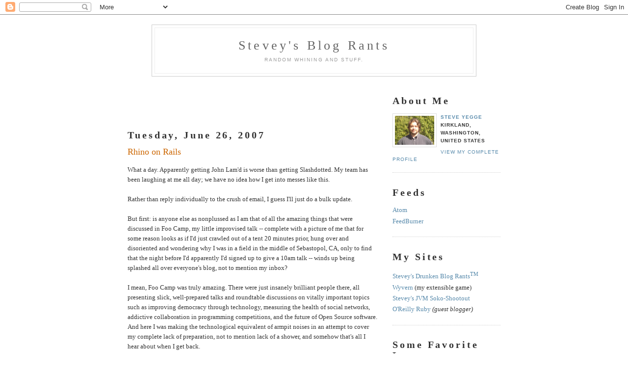

--- FILE ---
content_type: text/html; charset=UTF-8
request_url: https://steve-yegge.blogspot.com/2007/06/
body_size: 44231
content:
<!DOCTYPE html PUBLIC "-//W3C//DTD XHTML 1.0 Strict//EN" "http://www.w3.org/TR/xhtml1/DTD/xhtml1-strict.dtd">

<html xmlns="http://www.w3.org/1999/xhtml" xml:lang="en" lang="en">
<head>
  <title>Stevey's Blog Rants: June 2007</title>

  <script type="text/javascript">(function() { (function(){function b(g){this.t={};this.tick=function(h,m,f){var n=f!=void 0?f:(new Date).getTime();this.t[h]=[n,m];if(f==void 0)try{window.console.timeStamp("CSI/"+h)}catch(q){}};this.getStartTickTime=function(){return this.t.start[0]};this.tick("start",null,g)}var a;if(window.performance)var e=(a=window.performance.timing)&&a.responseStart;var p=e>0?new b(e):new b;window.jstiming={Timer:b,load:p};if(a){var c=a.navigationStart;c>0&&e>=c&&(window.jstiming.srt=e-c)}if(a){var d=window.jstiming.load;
c>0&&e>=c&&(d.tick("_wtsrt",void 0,c),d.tick("wtsrt_","_wtsrt",e),d.tick("tbsd_","wtsrt_"))}try{a=null,window.chrome&&window.chrome.csi&&(a=Math.floor(window.chrome.csi().pageT),d&&c>0&&(d.tick("_tbnd",void 0,window.chrome.csi().startE),d.tick("tbnd_","_tbnd",c))),a==null&&window.gtbExternal&&(a=window.gtbExternal.pageT()),a==null&&window.external&&(a=window.external.pageT,d&&c>0&&(d.tick("_tbnd",void 0,window.external.startE),d.tick("tbnd_","_tbnd",c))),a&&(window.jstiming.pt=a)}catch(g){}})();window.tickAboveFold=function(b){var a=0;if(b.offsetParent){do a+=b.offsetTop;while(b=b.offsetParent)}b=a;b<=750&&window.jstiming.load.tick("aft")};var k=!1;function l(){k||(k=!0,window.jstiming.load.tick("firstScrollTime"))}window.addEventListener?window.addEventListener("scroll",l,!1):window.attachEvent("onscroll",l);
 })();</script><script type="text/javascript">function a(){var b=window.location.href,c=b.split("?");switch(c.length){case 1:return b+"?m=1";case 2:return c[1].search("(^|&)m=")>=0?null:b+"&m=1";default:return null}}var d=navigator.userAgent;if(d.indexOf("Mobile")!=-1&&d.indexOf("WebKit")!=-1&&d.indexOf("iPad")==-1||d.indexOf("Opera Mini")!=-1||d.indexOf("IEMobile")!=-1){var e=a();e&&window.location.replace(e)};
</script><meta http-equiv="Content-Type" content="text/html; charset=UTF-8" />
<meta name="generator" content="Blogger" />
<link rel="icon" type="image/vnd.microsoft.icon" href="https://www.blogger.com/favicon.ico"/>
<link rel="alternate" type="application/atom+xml" title="Stevey&#39;s Blog Rants - Atom" href="https://steve-yegge.blogspot.com/feeds/posts/default" />
<link rel="alternate" type="application/rss+xml" title="Stevey&#39;s Blog Rants - RSS" href="https://steve-yegge.blogspot.com/feeds/posts/default?alt=rss" />
<link rel="service.post" type="application/atom+xml" title="Stevey&#39;s Blog Rants - Atom" href="https://www.blogger.com/feeds/13674163/posts/default" />
<link rel="stylesheet" type="text/css" href="https://www.blogger.com/static/v1/v-css/1601750677-blog_controls.css"/>
<link rel="stylesheet" type="text/css" href="https://www.blogger.com/dyn-css/authorization.css?targetBlogID=13674163&zx=63653083-d426-475d-ac1c-da69ddfb0288"/>


  <style type="text/css">
/*
-----------------------------------------------
Blogger Template Style
Name:     Minima
Designer: Douglas Bowman
URL:      www.stopdesign.com
Date:     26 Feb 2004
----------------------------------------------- */


body {
  background:#fff;
  margin:0;
  padding:40px 20px;
  font:x-small Georgia,Serif;
  text-align:center;
  color:#333;
  font-size/* */:/**/small;
  font-size: /**/small;
  }
a:link {
  color:#58a;
  text-decoration:none;
  }
a:visited {
  color:#969;
  text-decoration:none;
  }
a:hover {
  color:#c60;
  text-decoration:underline;
  }
a img {
  border-width:0;
  }


/* Header
----------------------------------------------- */
@media all {
  #header {
    width:660px;
    margin:0 auto 10px;
    border:1px solid #ccc;
    }
  }
@media handheld {
  #header {
    width:90%;
    }
  }
#blog-title {
  margin:5px 5px 0;
  padding:20px 20px .25em;
  border:1px solid #eee;
  border-width:1px 1px 0;
  font-size:200%;
  line-height:1.2em;
  font-weight:normal;
  color:#666;
  /*text-transform:uppercase;*/
  letter-spacing:.2em;
  }
#blog-title a {
  color:#666;
  text-decoration:none;
  }
#blog-title a:hover {
  color:#c60;
  }
#description {
  margin:0 5px 5px;
  padding:0 20px 20px;
  border:1px solid #eee;
  border-width:0 1px 1px;
  max-width:700px;
  font:78%/1.4em "Trebuchet MS",Trebuchet,Arial,Verdana,Sans-serif;
  text-transform:uppercase;
  letter-spacing:.2em;
  color:#999;
  }


/* Content
----------------------------------------------- */
@media all {
  #content {
    width:760px;
    margin:0 auto;
    padding:0;
    text-align:left;
    }
  #main {
    width:510px;
    float:left;
    }
  #sidebar {
    width:220px;
    float:right;
    }
  }
@media handheld {
  #content {
    width:90%;
    }
  #main {
    width:100%;
    float:none;
    }
  #sidebar {
    width:100%;
    float:none;
    }
  }

/* Headings
----------------------------------------------- */
h2 {
  margin:1.5em 0 .75em;
  font: "Trebuchet MS",Trebuchet,Arial,Verdana,Sans-serif;
  /*text-transform:uppercase;*/
  letter-spacing:.2em;
  /*color:#999;*/
  }


/* Posts
----------------------------------------------- */
@media all {
  .date-header {
    margin:1.5em 0 .5em;
    }
  .post {
    margin:.5em 0 1.5em;
    border-bottom:1px dotted #ccc;
    padding-bottom:1.5em;
    }
  }
@media handheld {
  .date-header {
    padding:0 1.5em 0 1.5em;
    }
  .post {
    padding:0 1.5em 0 1.5em;
    }
  }
.post-title {
  margin:.25em 0 0;
  padding:0 0 4px;
  font-size:140%;
  font-weight:normal;
  line-height:1.4em;
  color:#c60;
  }
.post-title a, .post-title a:visited, .post-title strong {
  display:block;
  text-decoration:none;
  color:#c60;
  font-weight:normal;
  }
.post-title strong, .post-title a:hover {
  color:#333;
  }
.post div {
  margin:0 0 .75em;
  line-height:1.6em;
  }
p.post-footer {
  margin:-.25em 0 0;
  color:#ccc;
  }
.post-footer em, .comment-link {
  font:78%/1.4em "Trebuchet MS",Trebuchet,Arial,Verdana,Sans-serif;
  text-transform:uppercase;
  letter-spacing:.1em;
  }
.post-footer em {
  font-style:normal;
  color:#999;
  margin-right:.6em;
  }
.comment-link {
  margin-left:.6em;
  }
.post img {
  padding:4px;
  border:1px solid #ddd;
  }
.post blockquote {
  margin:1em 20px;
  }
.post blockquote p {
  margin:.75em 0;
  }


/* Comments
----------------------------------------------- */
#comments h4 {
  margin:1em 0;
  font:bold 78%/1.6em "Trebuchet MS",Trebuchet,Arial,Verdana,Sans-serif;
  text-transform:uppercase;
  letter-spacing:.2em;
  color:#999;
  }
#comments h4 strong {
  font-size:130%;
  }
#comments-block {
  margin:1em 0 1.5em;
  line-height:1.6em;
  }
#comments-block dt {
  margin:.5em 0;
  }
#comments-block dd {
  margin:.25em 0 0;
  }
#comments-block dd.comment-timestamp {
  margin:-.25em 0 2em;
  font:78%/1.4em "Trebuchet MS",Trebuchet,Arial,Verdana,Sans-serif;
  text-transform:uppercase;
  letter-spacing:.1em;
  }
#comments-block dd p {
  margin:0 0 .75em;
  }
.deleted-comment {
  font-style:italic;
  color:gray;
  }


/* Sidebar Content
----------------------------------------------- */
#sidebar ul {
  margin:0 0 1.5em;
  padding:0 0 1.5em;
  border-bottom:1px dotted #ccc;
  list-style:none;
  }
#sidebar li {
  margin:0;
  padding:0 0 .25em 15px;
  text-indent:-15px;
  line-height:1.5em;
  }
#sidebar p {
  color:#666;
  line-height:1.5em;
  }


/* Profile
----------------------------------------------- */
#profile-container {
  margin:0 0 1.5em;
  border-bottom:1px dotted #ccc;
  padding-bottom:1.5em;
  }
.profile-datablock {
  margin:.5em 0 .5em;
  }
.profile-img {
  display:inline;
  }
.profile-img img {
  float:left;
  padding:4px;
  border:1px solid #ddd;
  margin:0 8px 3px 0;
  }
.profile-data {
  margin:0;
  font:bold 78%/1.6em "Trebuchet MS",Trebuchet,Arial,Verdana,Sans-serif;
  text-transform:uppercase;
  letter-spacing:.1em;
  }
.profile-data strong {
  display:none;
  }
.profile-textblock {
  margin:0 0 .5em;
  }
.profile-link {
  margin:0;
  font:78%/1.4em "Trebuchet MS",Trebuchet,Arial,Verdana,Sans-serif;
  text-transform:uppercase;
  letter-spacing:.1em;
  }


/* Footer
----------------------------------------------- */
#footer {
  width:660px;
  clear:both;
  margin:0 auto;
  }
#footer hr {
  display:none;
  }
#footer p {
  margin:0;
  padding-top:15px;
  font:78%/1.6em "Trebuchet MS",Trebuchet,Verdana,Sans-serif;
  text-transform:uppercase;
  letter-spacing:.1em;
  }

/* styles I added for code examples, etc. */
re {color: #4169E1;}
code {color: #2E8B57;}
unix {color: #9370DB;}
span.question {color: #B22222; font-style: italic;}

/* emacs font-lock faces */
.blue-violet { color: #8a2be2; }
.constant { color: #696969; }
.firebrick { color: #b22222; }
.function-name { color: #b22222; }
.keyword { color: #0000cd; }
.string { color: #4169e1; }
.type { color: #4682b4; }
.variable-name { color: #2e8b57; }

/* from htmlize.el */
.comment {
  /* font-lock-comment-face */
  color: #006400;
}
.comment-delimiter {
}
.function-name {
  /* font-lock-function-name-face */
  color: #cd2626;
}
.keyword {
  /* font-lock-keyword-face */
  color: #0000cd;
}
.string {
  /* font-lock-string-face */
  color: #4169e1;
}
.variable-name {
  /* font-lock-variable-name-face */
  color: #2e8b57;
}

</style>

<meta name='google-adsense-platform-account' content='ca-host-pub-1556223355139109'/>
<meta name='google-adsense-platform-domain' content='blogspot.com'/>

<!-- data-ad-client=ca-pub-1448465482748307 -->
<!-- --><style type="text/css">@import url(//www.blogger.com/static/v1/v-css/navbar/3334278262-classic.css);
div.b-mobile {display:none;}
</style>

</head>

<body><script type="text/javascript">
    function setAttributeOnload(object, attribute, val) {
      if(window.addEventListener) {
        window.addEventListener('load',
          function(){ object[attribute] = val; }, false);
      } else {
        window.attachEvent('onload', function(){ object[attribute] = val; });
      }
    }
  </script>
<div id="navbar-iframe-container"></div>
<script type="text/javascript" src="https://apis.google.com/js/platform.js"></script>
<script type="text/javascript">
      gapi.load("gapi.iframes:gapi.iframes.style.bubble", function() {
        if (gapi.iframes && gapi.iframes.getContext) {
          gapi.iframes.getContext().openChild({
              url: 'https://www.blogger.com/navbar/13674163?origin\x3dhttps://steve-yegge.blogspot.com',
              where: document.getElementById("navbar-iframe-container"),
              id: "navbar-iframe"
          });
        }
      });
    </script>

<div id="header">

  <h1 id="blog-title">
    
	Stevey's Blog Rants
	
  </h1>
  <p id="description">Random whining and stuff.</p>

</div>

<!-- Begin #content -->
<div id="content">


<!-- Begin #main -->
<div id="main"><div id="main2">

<div class='adsense' style='text-align:center; padding: 0px 3px 0.5em 3px;'>
<script type="text/javascript"><!--
google_ad_client="ca-pub-1448465482748307";
google_ad_host = "pub-1556223355139109";
google_ad_width=468;
google_ad_height=60;
google_ad_format="468x60_as";
google_ad_type="text";
google_color_border="FFFFFF";
google_color_bg="FFFFFF";
google_color_link="CC6600";
google_color_url="CC6600";
google_color_text="999999";
//--></script>
<script type="text/javascript" src="//pagead2.googlesyndication.com/pagead/show_ads.js">
</script>

</div>


    
  <h2 class="date-header">Tuesday, June 26, 2007</h2>
  

  
     
  <!-- Begin .post -->
  <div class="post"><a name="2721461925564685284"></a>
         
    <h3 class="post-title">
	 
	 Rhino on Rails
	 
    </h3>
    

	         <div class="post-body">
	<div>
      <div style="clear:both;"></div>What a day.  Apparently getting <a haref="http://www.iunknown.com/2007/06/steve-yegge-por.html">John Lam</a>'d is worse than getting Slashdotted.  My team has been laughing at me all day; we have no idea how I get into messes like this.<br /><br />Rather than reply individually to the crush of email, I guess I'll just do a bulk update.<br /><br />But first: is anyone else as nonplussed as I am that of all the amazing things that were discussed in Foo Camp, my little improvised talk -- complete with a picture of me that for some reason looks as if I'd just crawled out of a tent 20 minutes prior, hung over and disoriented and wondering why I was in a field in the middle of Sebastopol, CA, only to find that the night before I'd apparently I'd signed up to give a 10am talk -- winds up being splashed all over everyone's blog, not to mention my inbox?<br /><br />I mean, Foo Camp was truly amazing.  There were just insanely brilliant people there, all presenting slick, well-prepared talks and roundtable discussions on vitally important topics such as improving democracy through technology, measuring the health of social networks, addictive collaboration in programming competitions, and the future of Open Source software.  And here I was making the technological equivalent of armpit noises in an attempt to cover my complete lack of preparation, not to mention lack of a shower, and somehow that's all I hear about when I get back.<br /><br />Sigh.<br /><br />So here's the deal.  I work at Google.  No, let me put it a bit more accurately: I am <em>privileged</em> to work at Google.  It's a privilege.  It's something that I have no expectations about.  If you were a slovenly teenager with a rich uncle who for some reason liked you and let you play golf at his $250k-per-year membership country club for free whenever you liked, you couldn't have lower expectations than I do about how long it might last.  Not because my rich uncle won't last, mind you, but because teenagers just have a way of ruining situations like that.  You just enjoy it while you can.<br /><br />In addition to working at Google, I also happen (independently) to have this ridiculously over-subscribed blog with almost no actual content and far too many lowbrow booger jokes.  Sometimes people seem to get a little confused, and think that maybe I (the teenager) have some sort of influence with my magnanimous uncle Google, or that I speak on his behalf, or some other such nonsense.<br /><br />Let's get real for a sec, folks.  I'm <em>nobody</em> at Google.  I'm a very comfy, very small fish in a sea full of large, toothy sea creatures, if I may (*ahem*) be permitted to invest the metaphor with its most flattering possible meaning.  And I certainly don't speak for anyone but myself.<br /><br />With that said, I figured I'd give you the outline of my Foo Camp talk, which will hopefully answer most of the questions that have been flying around since I got back.<br /><br />By way of background, I'm on a really cool project in Kirkland -- one that I can't talk about, alas, except to say that I think it's the veritable cat's meow.  But I can't talk about it.  So it goes.<br /><br />Among other things, this meowing project requires a snazzy, Ajax-enabled web frontend.  It's part of a larger herd of projects purring along on Java infrastructure, so our project also has to run on the JVM.<br /><br />One of the (hundreds of) cool things about working for Google is that they let teams experiment, as long as it's done within certain broad and well-defined boundaries.  One of the fences in this big playground is your choice of programming language.  You have to play inside the fence defined by C++, Java, Python, and JavaScript.<br /><br />My project's playground is actually a bit smaller than that, since it has to run on the JVM.  But that's still a pretty big playground, and trying out (or creating) new web frameworks is totally fair game for experimentation, even if you're in a relatively high-profile domain.<br /><br />Another boundary we have to play within is software engineering, including unit testing, documentation, code refactoring, security, scalability, internationalization, and a host of other non-negotiable criteria.<br /><br />I hope you're beginning to see, at least faintly, why I love working at Google.  It's because the code base is <em>clean</em>.  And anything that takes more than a week of effort requires a design document, with specific sections that have to be filled out, and with feedback from primary and secondary reviewers of your choice.  The net result is that for any significant piece of code at Google, you can find almost a whole book about it internally, and a well-written one at that.<br /><br />I've never seen anything like it before, to be honest.  I don't think you can get that kind of software-engineering discipline without doing it right from the start, and creating a culture that enforces and reinforces that discipline as the organization grows.<br /><br />Whatever.  I digress.  My point is that as long as you play inside the fences, and you don't foolishly disregard the wealth of infrastructure for distributed computing that Google offers, then you have a great deal of leeway for experimenting with new approaches.<br /><br />As it happens, I kinda like Rails.  I like Ruby, too, independent of Rails.  But for making web pages, Rails is the nicest thing I've used.  And given the surprising number of titles available about our heroine Rails and her mute little woodland creature sidekicks Prototype and Scriptaculous, not to mention the vast number of Rails clones out there in other languages, I'd say DHH was really on to something unique and significant when he created it.  Kudos.<br /><br />Ruby is on the other side of the fence.  We can see it over there, rolling around in the grass and pretending it's having fun, hoping we'll invite it in.  Sometimes it even comes snuffling right up to the edge of our playground, and we have to throw a giant knife switch to engage the high-voltage coils, and there's a loud hum while Ruby's hair stands all the way up, and it backs away slowly.  It tried digging a hole once, but... well, you get the idea.<br /><br />The thing is, Google's decision to limit the number of languages allowed for production work is actually pretty smart.  It's one of those things that might sting for a few weeks after you start (and not to put too fine a point on it, but why aren't you sending me your resume?), and if you're a bumbling fool like me it might take you a little longer to figure it out.  But programming languages have a core of standard functionality that everyone knows, followed by a long tail of murky semantics that become increasingly difficult to figure out, especially for dynamic languages with no actual spec like Perl, Python, Ruby and their ilk.  Google very prudently keeps the number of languages as small as practical, so that we can build up large groups of experts on the semantics of the languages we've chosen.<br /><br />It's also to cut down on the combinatorial explosion of components required for language interoperability -- a huge tax at other companies I've been at, a tax that Google has managed, by and large, to minimize.<br /><br />Google has set up an environment that makes it pretty easy for people to transfer between groups, and even between sites.  You have to be a grown-up about it, of course, and not ditch your team during some critical crunch time.  But provided you exercise mature judgment in the matter, you can pretty much switch teams whenever you want, and it doesn't cause the company to grind to a halt, as such a policy would at other places I've worked or visited.<br /><br />It's NOT easy to set up that kind of environment, and it's certainly not easy to make it scale.  There are many ingredients to the full recipe, far beyond the scope of this little blog entry, but one of the keys is to make the code base homogeneous across projects, teams, sites, and even (to the maximum extent practical) languages.  That helps minimize the learning curve, and thus the resistance, when people are moving between groups.<br /><br />So now you have all the key factors that went into my decision to port Ruby on Rails.  I like Rails, and wanted to use it on our fancy new project in Kirkland.  I needed to be on the JVM for interoperability with the rest of our code base.  (Take my word on this one -- it's not something I could have solved by RPC calls; I needed to be running on the JVM itself for this.)  Being on the JVM rules out C++ and (native) Python.<br /><br />My only choices, then, were Java, <a href="http://www.jython.org">Jython</a> and <a href="http://www.mozilla.org/rhino">Mozilla Rhino</a>, which is an implementation of server-side JavaScript on the JVM.<br /><br />Looking at the Rails APIs, which typically pass around hash literals as parameters, it didn't seem like Java was going to be a particularly good match.  Ruby has no method overloading, and both Ruby and Rails have all sorts of conventions for passing varargs or block (function) parameters.  Java's different enough from Ruby that the impedance mismatch might have killed the effort, so I decided to stick with a dynamic language.<br /><br />Jython seemed like the obvious choice at first, except that it hasn't had much momentum since around 2001.  It used to be arguably the best non-Java JVM language around; Jim Hugunin did an amazing job with it.  Unfortunately it's had almost no love in the past six years, and it's now lagging the Python spec by several major versions (2.2 vs. soon-to-be 2.6).<br /><br />Rhino, in contrast, has a great deal of momentum.  It's been around even longer than Jython; it began life as a port of the SpiderMonkey (Netscape/Mozilla) JavaScript C engine, and it was written with an eye for performance.  The Rhino code base reads almost like C code: it avoids allocation and does as much as possible with jump tables to avoid the overhead of virtual method lookups.  It has two code paths: a bytecode interpreter that runs in a tight loop, and an optimizing Java bytecode compiler that turns many expensive-ish JavaScript property lookups into Java local or instance-variable lookups.  It's a pretty serious piece of software.<br /><br />When you start digging into Rhino, you find unexpected depth.  JavaScript (unlike Perl, Python and Ruby, at least today) actually has a real <a href="http://www.ecma-international.org/publications/standards/Ecma-262.htm">specification</a>, and Rhino follows it rigorously, aiming for complete SpiderMonkey compatibility within the bounds allowed by the different language platforms.  Rhino also offers rich configurability, has well-defined multi-threading semantics, has a full set of hooks for debugging and profiling, and much more besides.  There's a lot under the hood.<br /><br />Oh, and Sun is now bundling it with the JDK; it's javax.script in Java 6.  With that kind of endorsement it would have been hard to justify using anything else, even if some language other than Jython or JavaScript had been up for consideration.<br /><br />Of course, the downside is that it's JavaScript, right?<br /><br />JavaScript is admittedly a bit quirky, but keep in mind that this is server-side JavaScript we're talking about, and on the JVM to boot.  So libraries aren't an issue; there are plenty.  And browser incompatibilities aren't an issue either - there's only one Rhino, and it works as advertised.  But we've been able to go a step further and make some fundamental extensions that have made it almost Ruby-esque.<br /><br />As just one example, in client-side JavaScript there's currently no way to define a property that's non-enumerable, which implies that you can't add new functions or properties to Object.prototype, since they'll suddenly start showing up in your object literals (which are JavaScript's hashes, more or less).  But in Rhino you just create a Java method that calls into the Rhino runtime to define non-enumerable properties, and you can extend Object.prototype to your heart's content.  So we went wild, and added pretty much every interesting Ruby (and Python) built-in method on the built-in classes (Object, String, Array and the like).<br /><br />JavaScript has also begun evolving again after a long hiatus, and its <a href="http://developer.mozilla.org/en/docs/New_in_JavaScript_1.7">1.7 features</a> in Firefox 2, mostly borrowed from Python, are really pretty snazzy.<br /><br />Rhino doesn't have those features yet, so we started a 20% project to add them, and people all over the company are signing up to help.<br /><br />Did I mention how cool it is to work for Google?  Well, I mentioned it a few months back to Norris Boyd, the original author of Rhino, and he thought it sounded like a fine idea.  Now that he works for Google too, the Rhino 20% work is charging along like a large, gray, scaly African land-beast, if I do say so myself.<br /><br />And then there's JavaScript 2.0, but the Foo Camp crowd heckled me mercilessly when I brought that up, so we didn't get to talk about it much.  That's what I get...<br /><br />Last thing on the menu today:  I'll address the Rails port briefly, since I know there are questions.  There really isn't all that much to say, though.  Ports are kinda boring when you get right down to it.<br /><br />I ported essentially all of ActionView, ActionController and Railties, plus a teeny bit of ActiveRecord, although for the most part we were already constrained in how we talk to our backends.  Long-term, I think the story is going to be Hibernate.<br /><br />I didn't use a code generator, since I've never met one that I liked.  I just used Good Ole Emacs and a whole lot of keyboard macros.  Initially I started by trying to do my own implementations of the Rails "spec", as it were, based on the Pickaxe book, but I pretty quickly found that Rails is its own most succinct implementation, with very few exceptions.  (I think the routing engine could be cleaner, and there are a few spots here and there where the metaprogramming was a bit gratuitous, but otherwise the Rails code base is very clean and remarkably well-tested.)<br /><br />We did some extensions here and there for security, performance, and internationalization support, but I'm guessing I shouldn't talk too much about them just yet.  We've also been building some nice tools support, including spiffy debuggers and other IDE functionality for Eclipse and Emacs.  But we've also tried to stay as Rails-compatible as practical, so that new developers on our team (in case you were thinking of applying, hint hint) can get started just by picking up a Rails book.<br /><br />We've talked about open-sourcing our "Rhino on Rails", but so far it's been no more than idle chit-chat.  For one thing, work on the framework plays second fiddle to work on the actual application, so it's progressing slowly, mostly as 20% work.  For another, we're dependent on various other Google infrastructure components that are themselves in the process of being open-sourced, although I don't know if any of them have been announced yet.<br /><br />The real key, though, is watching to see what happens in the Rails-ish web framework space on the JVM.  There are plenty of other Rails clones out there in varying stages of maturity, including JRuby on Rails, Grails, Phobos, TrimPath, and probably half a dozen others.<br /><br />If one of them emerges over the next couple of years as the dominant player, and it meets Google's internal quality bar for security, performance, scalability, internationalization support, and so on, then we'd be fools not to consider the possibility of migrating to it.<br /><br />But platforms (like languages and IDEs) take years to flesh out, and they evolve fairly glacially, whether as open-source or as home-grown internal projects.  They need teams of users to build entire applications with them, and during each feedback cycle the framework (or IDE, or language) gets saddled with a few more years of work.<br /><br />I have absolutely no idea how it's all going to play out.  All I know is that Rhino on Rails is working out very nicely for our little team up in Kirkland, and that curious folks at other sites inside Google are keeping an eye on it to see whether it turns into something cool enough to try out.<br /><br />And that's about it.  Did I forget anything?  If so, I'm sure someone will let me know, probably by tying a nice note to a nice red brick and hurling it through my window.  You should see the email I get sometimes.<br /><br />I promise to give you a status update in exactly one year, provided someone reminds me.  I can almost guarantee that at our current rate of framework progress, nothing interesting or newsworthy will happen to our Rails clone between now and then.<br /><br />I encourage you to check the Rhino site if you want to be looped in on (or participate in) the Rhino enhancements.  It's fun work, and they'd love to have your help.<br /><br />And with that, I'm signing off to spend a little time working on my super-secret home project that should be ready for release later this year.  This one's a bona-fide magic trick, which of course means I can't give it away.  Let's just call it "NBE" for now, shall we?  Yes, I think NBE sums it up nicely.<br /><br />Betcha can't wait.<div style="clear:both; padding-bottom:0.25em"></div>
    </div>
    </div>
    
    <p class="post-footer">
      <em>posted by Steve Yegge at <a href="http://steve-yegge.blogspot.com/2007/06/rhino-on-rails.html" title="permanent link">10:36 PM</a></em>
      
  <span class="item-control blog-admin pid-1139049968"><a style="border:none;" href="https://www.blogger.com/post-edit.g?blogID=13674163&postID=2721461925564685284&from=pencil" title="Edit Post"><img class="icon-action" alt="" src="https://resources.blogblog.com/img/icon18_edit_allbkg.gif" height="18" width="18"></a></span>
    </p>
  
  </div>
  <!-- End .post -->
  
  
  
  <!-- Begin #comments -->
 

  <!-- End #comments -->



    
  <h2 class="date-header">Thursday, June 21, 2007</h2>
  

  
     
  <!-- Begin .post -->
  <div class="post"><a name="1148555855368344120"></a>
         
    <h3 class="post-title">
	 
	 Rich Programmer Food
	 
    </h3>
    

	         <div class="post-body">
	<div>
      <div style="clear:both;"></div><table border="0"><br />  <tr><td width="20%"> </td><br />  <td><em>The Olive Garden: it's where poor people go to eat rich people food.</em><br /> <em>&mdash; Dave Yegge</em></td></tr></table><br /><br />This is another one of those blog topics I've been sitting on for way too long, trying to find a polite way of saying something fundamentally impolite.  I don't see a way to do it.  So:  you stand a good chance of being offended by this blog entry.  (Hey, just don't say I didn't warn ya.)<br /><br />I've turned off blog comments, incidentally, because clever evil people have figured out how to beat captchas using non-algorithmic approaches, and I don't have the bandwidth to police spam myself.  Sorry.<br /><br />I don't want to give you a heart attack, so I'm going to give you the gentle-yet-insistent executive summary right up front.  If you can make it through my executive summary without a significant increase in heart rate, then you're probably OK.  Otherwise, you might consider drinking heavily before reading this, just like people did in the old movies when they needed their leg sawed off.  That's what I'm doing, in any case (drinking, that is, not sawing my leg off).<br /><br /><em>Gentle, yet insistent executive summary:</em>  If you don't know how compilers work, then you don't know how computers work.  If you're not 100% sure whether you know how compilers work, then you don't know how they work.<br /><br />You have to <em>know</em> you know, you know.<br /><br />In fact, Compiler Construction is, in my own humble and probably embarrassingly wrong opinion, the second most important CS class you can take in an undergraduate computer science program.<br /><br />Because every deep-dive I've attempted on this topic over the past year or so has failed utterly at convincing me after I sobered up, I'm going to stage this production as a, erm, stage production, with N glorious, er, parts, separated by intermissions.  So without further ado...<br /><br />Actually, that sounds like way too much work.  So I'll just rant.  That's what you paid good money to hear anyway, right?  I promise to make so much fun of other people that when I make fun of you, you'll hardly notice.<br /><br /><b>Cots and Beards</b><br /><br />I took compilers in school.  Yup.  Sure did.  From Professor David Notkin at the University of Washington, circa late 1991 or thereabouts.<br /><br />Guess what grade I got?  I got a zero.  As in, 0.0.  That was my final grade, on my transcript.  That's what happens at the University of Washington when you get an Incomplete and don't take the necessary corrective actions (which I've never figured out, by the way.)  After some time elapses, it turns into a zero.<br /><br />You can get an Incomplete in various different legitimate ways, including my way, which was to be an ill-considered beef-witted mooncalf who takes the course past the drop-date and then decides not to finish it because he doesn't feel like it.  I <em>earned</em> that Incomplete, I tell you.<br /><br />I took Compilers again a few years later.  I was in college for a long time, because I got hired on as a full-time employee by Geoworks about a year before I graduated (among other reasons), and it wound up extending my graduation for several years.<br /><br />Don't do that, by the way.  It's really hard to finish when you're working full-time.  Get your degree, <em>then</em> go to work.  All the more so if you're a Ph.D. candidate within any reach of finishing.  You don't want to be just another ABD for the rest of your life.  Even if you're not sad, per se, we'll be sad for you.<br /><br />I got a decent grade in Compilers the second time around.  I actually understood compilers at a reasonably superficial level the first time, and not too badly the second time.  What I failed to grasp for many more years, and I'm telling you this to save you that pain, is <em>why</em> compilers actually matter in the first place.<br /><br />Here's what I thought when I took it back in 1991.  See if it sounds familiar.  I thought: a compiler is a tool that takes <em>my</em> program, after whining about it a lot, and turns it into computer-speak.  If you want to write programs, then a compiler is just one of those things you need.  You need a computer, a keyboard, an account maybe, a compiler, an editor, optionally a debugger, and you're good to go.  You know how to Program.  You're a Programmer.  Now you just need to learn APIs and stuff.<br /><br />Whenever I gave even a moment's thought to whether I needed to learn compilers, I'd think: I would need to know how compilers work in one of two scenarios.  The first scenario is that I go work at Microsoft and somehow wind up in the Visual C++ group.  Then I'd need to know how compilers work.  The second scenario is that the urge suddenly comes upon me to grow a long beard and stop showering and make a pilgrimage to MIT where I beg Richard Stallman to let me live in a cot in some hallway and work on GCC with him like some sort of Jesuit vagabond.<br /><br />Both scenarios seemed pretty unlikely to me at the time, although if push came to shove, a cot and beard didn't seem all that bad compared to working at Microsoft.<br /><br />By the way, my brother Dave was at a party once, long ago, that had more than its fair share of Microsoft people, and apparently there was some windbag there bragging loudly (this is a <em>party</em>, mind you) that he had 15 of the world's best compiler writers working for him in the Visual C++ group.  I told Dave: "wow, I didn't realize Richard Stallman worked at Microsoft", and Dave was bummed that he hadn't thought of that particular riposte at the time.  So it goes.<br /><br />The sad part about that story is that I've found myself occasionally wanting to brag that I work with some of the best compiler writers in the world at Google.  Please, I beg you: if you ever find me at a party bragging about the compiler writers I work with, have pity on us all and shoot me dead on the spot.  Hell, bash me over the head with a lamp if you have to.<br /><br />Anyway, now you know what I thought of compilers in 1991.  Why I even took the class is beyond me.  But I didn't finish.  And the second time around -- which I only did because I felt bad about the first time around: not from the zero, but from having let David Notkin down -- I only took the time to understand the material well enough to finish the course with a decent grade.<br /><br />I was by no means atypical.  If you're a CS student and you love compilers (which, anecdotally, often means you're in the top 5% of computer science students in your class worldwide), then I salute you.  I bet I'm way better at Nethack than you are.  The reality is that most programmers are just like I was, and I can't really fault 'em for that.<br /><br />Before I leave this sordid story forever, I feel obliged to point out that it's <em>partly</em> academia's fault.  Except for type systems research, which is being treated with approximately the same scholarly caution and restraint as Arthur's Grail Quest, compilers have been out of favor in academia for a long time.  So schools don't do a good job at marketing compilers, and giving them due credit as a critical topic in their own right.  It's a sad fact that most schools don't require you to take compilers in order to graduate with a Computer Science degree.<br /><br />Sigh.<br /><br /><b>How Would You Solve...</b><br /><br />You're a programmer, right?  OK, I'll propose some programming situations for you, and you tell me how you'd solve them.<br /><br />Situation 1: you're doing a bunch of Java programming, and your company has explicit and non-negotiable guidelines as to how to format your Java code, down to every last imaginable detail.  How do you configure your editor to auto-format your code according to the style guide?<br /><br />Situation 2: your company does a lot of Ajax stuff, and your JavaScript code base is growing almost as fast as your other code.  You decide to start using jsdoc, a javadoc pseudoclone for JavaScript, to document your functions in a way that permits automated doc extraction.  You discover that jsdoc is a miserable sod of a Perl script that seg faults on about 50% of your code base, and -- bear with me here -- you've vowed never to write another line of Perl, because, well, it's Perl.  Pick your favorite reason.  How do you write your own jsdoc extractor, bearing in mind that it will need to do at least a cursory parse of the JavaScript code itself?<br /><br />Situation 3: your company has a massive C++ code base, the result of many years of hard work by dozens, if not hundreds, of engineers.  You discover that the code needs to be refactored in a nontrivial way, e.g. to upgrade from 32-bit to 64-bit, or to change the way you do your database transactions, or (God help you) because you're upgrading your C++ compiler and the syntax and semantics have all changed <em>again</em>.  You're tasked with fixing it.  What do you do?<br /><br />Situation 4: someone at your company writes a bitchin' new web based code review tool.  Everyone switches to it.  You realize, after using it for a while, that you miss having it syntax-highlight the source code for you.  You don't have much time, but you might be able to afford a week or so, part-time, to make it happen.  How do you do it?  (Let's say your company uses five to eight languages for 99% of their code.)<br /><br />Situation 5: an unexpected and slightly bizarre new requirement arises on your current project: you need to be able to use a new kind of hardware router.  Maybe all your Web 2.0 stuff is screwing up your border routers or network bandwidth monitors, who knows.  All you know is the sysops and network engineers are telling you that you need to talk to these new routers directly.  The routers have IP addresses, a telnet interface, and a proprietary command language.  You send commands, and they send responses.  Each command has its own syntax for its arguments, and you need to parse the responses (which have no documented format, but you can reverse-engineer it) to look for certain patterns, in order to set them in the right state for your wacky uploads or downloads.  What tool do you use?<br /><br />Situation 6: your company's projects are starting to slip.  The engineers are all smart, and they are all using the latest and greatest state-of-the-art Agile Object-Oriented Software Engineering Principles and programming languages.  They are utterly blameless.  However, for some reason your code base is getting so complex that project estimates are going wildly awry.  Simple tasks seem to take forever.  The engineers begin talking about a redesign.  This is the Nth such redesign they have gone through in the past five years, but <em>this</em> is going to be the big one that fixes everything.  What color slips of paper do you give them?  Woah, ahem, sorry, I mean how do you ensure their success this time around?<br /><br />Situation 7: you have a small, lightweight startup company filled with cool young people with long blue-tinted hair and nose rings and tongue rivets and hip black clothes and iphones and whatever the hell else young people have these days.  You use Ruby on Rails for your site, and it scales just fine for your number of visitors.  (You've never bothered to measure whether your number of visitors is a function of your site's latency, because it's never occurred to you to wonder.)  You read about the latest horrible godawful Rails security vulnerability, under which users can make arbitrary SEC filings on behalf of your company by sending properly formatted GET requests to your public site.  You download the new version and read the unit test code to figure out what the actual vulnerability is, since they didn't say, and you determine that you need to make a set of nontrivial code changes to remove a particular (and mysteriously non-greppable) idiom from your code base, replacing it by mechanical transformation to a different idiom.  How do you do it?<br /><br />Situation 8: some drunken blogger presents you with seven weird situations and asks you to speculate about what they have in common.  Do you already know the answer?<br /><br />Here are the answers.  What, you thought these were rhetorical?<br /><br />Scenario #1: you lobby your company to change the style guide to match whatever Eclipse does by default.<br /><br />Scenario #2: you post to the jsdoc mailing list and ask if anyone else has had this problem.  Several people say they have, and the issue pretty much dies right then and there.<br /><br />Scenario #3: You quit.  Duh.  You knew that was the answer before you reached the first comma.<br /><br />Scenario #4: Tough it out.  Colors are for weenies.  Or maybe you wire up GNU Source Highlight, which covers languages all the way from Fortran to Ada, and you live with the broken highlighting it provides.<br /><br />Scenario #5: Perl.  It's a swiss army knife.  You can use it to sidestep this problem with honor, by disemboweling yourself.<br /><br />Scenario #6: Pink.<br /><br />Scenario #7: Fix it by hand.  Hell, you only have about 10k lines of code for your whole site.  It's <em>Rails</em>, fer cryin' out loud.  This was a trick question.<br /><br />Scenario #8: Yes.  You skim until the end of the blog, just to find out what the first-most-important CS class is.  Stevey's well known for shaggy-dog jokes like this.<br /><br />And there you have it.  You're now equipped to deal with just about every programming situation you could come across.  So you obviously don't need to know compilers.<br /><br /><b>How Compilers Work</b><br /><br />Here are some real-life answers from real-life candidates, with real-life Ph.D.s in Computer Science, when asked how compilers work.<br /><br />Real Candidate #1: "Oh!  They, ah, um, scan your program one line at a time and convert each line to assembly language."<br /><br />Real Candidate #2: "Compilers check errors in your program and, ah, tell you if you had bad syntax.  That's all I remember."<br /><br />Real Candidate #3: "I... <3-minute pause>... I don't know."<br /><br />Real Candidate #4: "They preprocess your program and convert #DEFINE statements into code, and then, um, emit machine code."<br /><br />That's pretty much all the detail you'll ever get out of 75% of all interview candidates, because, hey, they don't want to work in a hallway at MIT.  Can you blame them?<br /><br />Only about 3% to 5% of all interview candidates (and that's being optimistic) can tell you any details about how a compiler works.  The rest will do some handwaving about lex and yacc and code generation, maybe.<br /><br />I <em>told</em> you your heart rate would go up.  Didn't I?<br /><br />Take a deep breath.<br /><br /><b>Why Compilers Matter, Part 1</b><br /><br />The first reason Compiler Construction is such an important CS course is that it brings together, in a very concrete way, almost everything you learned before you took the course.<br /><br />You can't fully understand how compilers work without knowing machine architecture, because compilers emit machine code.  It's more than just instructions; compilers need to understand how the underlying machine actually operates in order to translate your source code efficiently.<br /><br />Incidentally, "machines" are just about anything that can do computations.  Perl is a machine.  Your OS is a machine.  Emacs is a machine.  If you could prove your washing machine is Turing complete, then you could write a compiler that executes C code on it.<br /><br />But you knew that already.<br /><br />You can't understand how modern compilers work without knowing how Operating Systems work, because no self-respecting machine these days runs without an operating system.  The OS interface forms part of the target machine.  Sure, you can find people working on five- to ten-year mainframe projects that ultimately run no faster than a PC from Costco, and they may dispense with the operating system due to time constraints, plus the fact that they have a worldwide market of one customer.  But for most of us, the OS is part of the machine.<br /><br />You won't understand how compilers work unless you've taken a theory of computation course.  The theory of computation reads like part one of chapter 1 of a compilers book.  You need all of it.<br /><br />You'll have difficulty keeping the phases (and even the inputs and outputs) of a compiler straight in your head unless you've taken a programming languages course.  You have to know what the capabilities of programming languages are, or at least have an inkling, before you can write a program that implements them.  And unless you know more than one language well, it won't make much sense to write a program in language A that converts language B to language C.<br /><br />You're actually surrounded by compilation problems.  You run into them almost every day.  The seven scenarios I outlined above are the tip of the iceberg.  (The eighth one is the rest of the iceberg, but no skimming!)<br /><br />Compilers take a stream of symbols, figure out their structure according to some domain-specific predefined rules, and transform them into another symbol stream.<br /><br />Sounds pretty general, doesn't it?  Well, yeah.<br /><br />Could an image be considered a symbol stream?  Sure.  Stream each row of pixels.  Each pixel is a number.  A number is a symbol.  You can transform images with compilers.<br /><br />Could English be considered a symbol stream?  Sure.  The rules are pretty damn complex, but yes, natural language processing (at least the deterministic kind that doesn't work and has been supplanted by stochastic methods) can be considered a fancy kind of compilation.<br /><br />What about ordinary code?  I mean, we don't all deal with image processing, or natural language processing.  What about the rest of us?  We just write code, so do compilers really matter?<br /><br />Well, do you ever, EVER need to write code that deals with your own code base?  What if you need to write a syntax highlighter?  What if your programming language adds some new features and your editor doesn't support them yet?  Do you just sit around and wait for "someone" to fix your editor?  What if it takes years?  Doesn't it seem like you, as the perfectly good programmer that you are, ought to be able to fix it faster than that?<br /><br />Do you ever need to process your code base looking for certain idioms?  Do you ever need to write your own doc extractor?<br /><br />Have you ever worked on code bases that have grown inexplicably huge, despite all your best efforts to make them modular and object-oriented?  Of course you have.  What's the solution?<br /><br />You either learn compilers and start writing your own DSLs, or your get yourself a better language.<br /><br />I recommend NBL, by the way.  It's my personal favorite: the local maximum in a tensor-field of evil, the highest ground in the vicinity of Hell itself.  I'm not going to tell you what NBL is, yet, though.  Patience!  I'm only half done with my Emacs-mode for it.<br /><br /><b>If you don't take compilers...</b><br /><br />One reason many programmers don't take compilers is that they've heard it's really, really hard.  It's often the "capstone" course of a CS program (OS often being the other one), which means it's a sort of "optional rite of passage" that makes you a Real Programmer and puts hair on your chest, regardless of gender or chest-hair preference.<br /><br />If you're trying to plan out a schedule that gets you to graduation before the money runs out, and hopefully with a GPA that doesn't cause prospective employers to summon the guard dogs on you, then when you hear the phrase "optional rite of passage", who can blame you if you look for alternatives?<br /><br />I'm not saying other CS courses aren't important, incidentally.  Operating Systems, Machine Learning, Distributed Computing and Algorithm Design are all arguably just as important as Compiler Construction.  Except that you can take them all and still not know how computers work, which to me means that Compilers really needs to be a mandatory 300-level course.  But it has so many prerequisites that you can't realistically make that happen at most schools.<br /><br />Designing an effective undergrad CS degree is hard.  It's no wonder so many ivy-league schools have more or less given up and turned into Java Certification shops.<br /><br />If you're a conscientious CS student, you'll at least take OS and AI.  You may come out without knowing exactly how compilers work, which is unfortunate, but there will be many problem domains in which you can deliver at least as much value as all the other people just like you.  That's something to feel good about, or at least as good as everyone else feels at any rate.<br /><br />Go team.<br /><br />Most programmers these days, sadly, just want the degree.  They don't care what they learn.  They want a degree so they can get a job so they can pay the bills.<br /><br />Most programmers gravitate towards a set of courses that can best be described as the olive-garden of computer science: the places where dumb programmers go to learn smart programmer stuff.<br /><br />I hesitate to name these courses explicitly.  I wouldn't be agile enough to dodge the game of graphic bloodshed aimed at me by animated, project-managing, object-oriented engineers using Java and Web 2.0 technologies to roast me via user interfaces designed rationally through teamwork and modern software methodologies.  I'd become a case study in the ethics of software and its impact on our culture.<br /><br />But you can probably imagine what some of the courses are.<br /><br />If you don't take compilers then you run the risk of <em>forever</em> being on the programmer B-list: the kind of eager young architect who becomes a saturnine old architect who spends a career building large systems and being damned proud of it.<br /><br /><b>Large Systems Suck</b><br /><br />This rule is 100% transitive.  If you build one, <em>you</em> suck.<br /><br /><b>Compiler Camps</b><br /><br />It turns out that many compiler "experts" don't know compilers all that well, because compilers can logically be thought of as three separate phases -- so separate, in fact, that they constitute entirely different and mostly non-overlapping research domains.<br /><br />The first big phase of the compilation pipeline is parsing.  You need to take your input and turn it into a tree.  So you go through preprocessing, lexical analysis (aka tokenization), and then syntax analysis and IR generation.  Lexical analysis is usually done with regexps.  Syntax analysis is usually done with grammars.  You can use recursive descent (most common), or a parser generator (common for smaller languages), or with fancier algorithms that are correspondingly slower to execute.  But the output of this pipeline stage is usually a parse tree of some sort.<br /><br />You can get a hell of a lot farther as a professional programmer just by knowing that much.  Even if you have <em>no idea</em> how the rest of the compilation works, you can make practical use of tools or algorithms that produce a parse tree.  In fact, parsing alone can help you solve Situations #1 through #4 above.<br /><br />If you don't know how parsing works, you'll do it badly with regular expressions, or if you don't know those, then with hand-rolled state machines that are thousands of lines of incomprehensible code that doesn't actually work.<br /><br />Really.<br /><br />In fact I used to ask candidates, as a standard interview question, how they'd find phone numbers in a tree of HTML files, and many of them (up to 30%) chose to write 2500-line C++ programs as their answer.<br /><br />At some point, candidates started telling me they'd read that one in my blog, which was pretty weird, all things considered.  Now I don't ask it anymore.<br /><br />I ask variants of it occasionally, and it still gets them:  you either recognize it as an easy problem or you get out the swiss army knife and start looking for a second to behead you before the pain causes you to dishonor your family.<br /><br />C++ does that surprisingly often.<br /><br />The next big phase is Type Checking.  This is a group of zealous academics (and their groupies and/or grad students) who believe that they can write programs that are smart enough to figure out what <em>your</em> program is trying to do, and tell you when you're wrong.  They don't think of themselves as AI people, though, oddly enough, because AI has (wisely) moved beyond deterministic approaches.<br /><br />This camp has figured out more or less the practical limit of what they can check deterministically, and they have declared that this is the boundary of computation itself, beyond the borders of which you are crossing the outskirts of civilization into kill-or-be-killed territory, also occasionally known as The Awful Place Where People Make Money With Software.<br /><br />You should hear them when they're drunk at rave parties.<br /><br />A good friend of mine with a Ph.D. in languages told me recently that it's "very painful" to experience the realization that all those years of slaving over beautiful mathematical purity have more or less zero bearing on the real world.<br /><br />The problem -- well, one problem -- is the underlying premise, which is apparently that without the Hindley-Milner type system, or failing that, some crap-ass type system like Java's, you will never be able to write working code; it'll collapse under its own weight: a vast, typeless trap for the unwary adventurer.<br /><br />They don't get out much, apparently.<br /><br />Another problem is that they believe any type "error", no matter how insignificant it might be to the operation of your personal program at this particular moment, should be treated as a news item worthy of the Wall Street Journal front page.  Everyone should throw down their ploughshares and stop working until it's fixed.  The concept of a type "warning" never enters the discussion.<br /><br />Remember when fuzzy logic came along?  Oh, oh, wait -- remember when von Neumann and Stan Ulam introduced the Monte Carlo method?  Oh, right, I keep forgetting: you were born in nineteen-ninety something, and you're nineteen, and I'm ninety-something.<br /><br />Well, someday they will realize that strict determinism has always, always failed, in every dimensionality-cursed domain to which it's ever been applied, and it's always replaced by probablistic methods.<br /><br />Call it "optional static types", as an embryonic version of the glorious future.  NBL, anyone?<br /><br />The third camp, who tends to be the most isolated, is the code generation camp.  Code generation is pretty straightforward, assuming you know enough recursion to realize your grandparents weren't Adam and Eve.  So I'm really talking about Optimization, which is the art of generating code that is just barely correct enough that most of your customers won't notice problems.  Wait, sorry, that's Amazonization.  Optimization is the art of producing <em>correct</em> code that is equivalent to the naive, expensive code written by your presumably naive, expensive programmers.<br /><br />I'd call compiler optimization an endless chasm of eternal darkness, except that it's pretty fun.  So it's an endless chasm of fun eternal darkness, I guess.  But you can take it to extremes you'd never guess were possible, and it's a fertile, open research field, and when they "finish", they'll be in the same place the Type Checking camp wants to be, namely AI experts.<br /><br />By which I mean Machine Learning, since the term "AI" smacks of not just determinism, but also a distinct lack of VC funding.<br /><br />In any case, the three camps don't really mingle much, and all of them have a valid claim at calling themselves "compiler experts" at raves.<br /><br /><b>The Dark Side of Compilers</b><br /><br />One of the reasons it took me so long to write this ridiculous blog entry is that I wanted to go write a compiler for myself before I spouted off about them.<br /><br />Done!<br /><br />Well, sort of.  Actually, "not done" would be more accurate, since that, as I've found, is the steady state for compilers everywhere.<br /><br />Without giving any details away, as that would be premature, I took a stab at writing an interpreter for a useful language, using another useful language, with the output being useful bytecode for a useful platform.<br /><br />It was fun.  It went pretty fast.  I learned a lot, even though I'd taken compilers twice in school 15 years ago, and even though I've gradually taught myself about compilers and programming languages over the past 5 years or so.<br /><br />I still learned a lot just by doing it.<br /><br />Unfortunately, writing a compiler creates a living thing.  I didn't realize this going into it.  I wasn't asking for a baby.  It was a complete surprise to me, after 20-odd years of industry experience, that even writing a simple interpreter would produce a lifetime of work.<br /><br />Go figure.<br /><br />I credit the phrase "a lifetime of work" to Bob Jervis, a friend of mine who happens to be the original author of Turbo C (with which I myself learned to program), and a damn good, even world-class compiler writer.<br /><br />He gave a tech talk recently (Google does that a LOT) in which he pointed out that even just the set of features the audience had asked for was a lifetime of work.<br /><br />This phrasing resonated deeply with me.  It was similar to my realization about 18 months back that I only have a small finite number of 5-year projects left, and I have to start choosing them very carefully.  After writing my own "production interpreter", I realized that the work remaining was unbounded.<br /><br />I mean it.  Unbounded.<br /><br />So from one perspective, I suppose I should just release what I've got and start marketing it, so other people will jump on board and start helping out.  On the other hand, I started this particular side-project not to create a lifetime of work for myself (far from it), but to make sure I knew enough about compilers to be able to rant semi-intelligently about them, after a few glasses of wine, to a quarter million readers.<br /><br />So I'd at least better finish the byte compiler first.<br /><br />I'll get there.  It'll be neat.  I've only described this crazy little side project to a handful of people, and they reacted pretty uniformly by yelling "WTF????"  You know, the kind of shout you'd yell out if you discovered the most sane person you knew in the entire world trying to stuff a lit stick of dynamite into their mouth.<br /><br />That's compilers for ya.  You can hardly attempt one without trying to change the world in the process.<br /><br />That's why you need to learn how they work.  That's why you, yes you personally, need to write one.<br /><br />It's not as hard as you think, except for the fact that it will turn into a lifetime of work.  It's OK.  You can walk away from it, if you want to.  You probably won't want to.  You may be <em>forced</em> to, due to time constraints, but you'll still be a far better programmer for the effort.<br /><br />You'll be able to fix that dang syntax highlighting.<br /><br />You'll be able to write that doc extractor.<br /><br />You'll be able to fix the broken indentation in Eclipse.<br /><br />You won't have to wait for your tools to catch up.<br /><br />You might even stop bragging about how <em>smart</em> your tools are, how <em>amazing</em> it is that they can understand your code -- which, if I may say so, isn't something I'd go broadcasting quite so loudly, but maybe it's just me.<br /><br />You'll be able to jump in and help fix all those problems with your favorite language.  Don't even try to tell me your favorite language doesn't have problems.<br /><br />You'll be able to vote with confidence against the tired majority when some of the smartest people in the world (like, oh, say, James Gosling and Guy Steele) try to introduce non-broken closures and real extensibility to the Java community.  Those poor Java Community schmucks.  I pity them all.  Really I do.<br /><br />Heck, you might even start eating rich programmer food.  Writing compilers is only the beginning; I never claimed it was the end of the road.  You'll finally be able to move past your little service APIs and JavaScript widgets, and start helping to write the program that cures cancer, or all viruses worldwide, or old age and dying.  Or even (I'm really going out on a limb here) the delusion of Static Typing as a deterministic panacea.<br /><br />If nothing else, you'll finally <em>really</em> learn whatever programming language you're writing a compiler for.  There's no other way.  Sorry!<br /><br />And with that, I suppose I should wrap up.  I'm heading to Foo Camp in the morning, and I have no idea what to expect, but I have a pretty good guess that there won't be much discussion of compilers, except hopefully from GVR vis a vis Python 3000.  That might be cool.<br /><br />If you don't know compilers, don't sweat it.  I still think you're a good programmer.  But it's good to have stretch goals!<br /><br /><b>But What's The Most Important CS Course?</b><br /><br />Typing 101.  Duh.<br /><br />Hie thee hence.<div style="clear:both; padding-bottom:0.25em"></div>
    </div>
    </div>
    
    <p class="post-footer">
      <em>posted by Steve Yegge at <a href="http://steve-yegge.blogspot.com/2007/06/rich-programmer-food.html" title="permanent link">11:51 PM</a></em>
      
  <span class="item-control blog-admin pid-1139049968"><a style="border:none;" href="https://www.blogger.com/post-edit.g?blogID=13674163&postID=1148555855368344120&from=pencil" title="Edit Post"><img class="icon-action" alt="" src="https://resources.blogblog.com/img/icon18_edit_allbkg.gif" height="18" width="18"></a></span>
    </p>
  
  </div>
  <!-- End .post -->
  
  
  
  <!-- Begin #comments -->
 

  <!-- End #comments -->



    
  <h2 class="date-header">Sunday, June 10, 2007</h2>
  

  
     
  <!-- Begin .post -->
  <div class="post"><a name="7638623029322674073"></a>
         
    <h3 class="post-title">
	 
	 That Old Marshmallow Maze Spell
	 
    </h3>
    

	         <div class="post-body">
	<div>
      <div style="clear:both;"></div>First thing I notice, walking into the familiar old Great Room, is that the crowd hasn't changed.  There's one small difference that I can't put my finger on... it'll come to me, I'm sure.<br /><br />More familiarity: mature fires are burning in the two great stone mantles at opposing ends of the room, each contributing warmth and a certain inevitable smoke.  I make my way to the bar — where else?  As I weave through the tables, old faces and new glance up from lively conversations, some smiling to greet me or wink at me.  Oh, it's good to be back again.  I've never been happier to walk into this room.  Not so much because I've been away, but because of where I've been.<br /><br />How could I have let it happen?  I don't know how I'll explain to any of my old friends... better not to dwell on it for now.  I arrive at the bar, settle onto one of the ancient teak stools.  Before I've so much as glanced at the tap, a young, fashionably unkempt bartender I don't recognize sets down a half-yard of cool pilsner and declares: "On the house!  Welcome back!"  Before I can ask him his name he's off again, delivering a pair of frothing mugs to a pair of codgers laughing at some private joke near the far end of the bar from where I sit.<br /><br />I study my pils.  It's my regular fare, but I don't recognize the bartender.  I must be getting old.  The thought occurs to me that the only difference in the tavern crowd, in the six months I've been away, is that they seem to have aged backwards.  Depressing?  Maybe not.  Life had its challenges when I was younger, too.  Except for recent events, and surely they're anomalous, growing old hasn't been as bad as I've heard it would be.  The past half year, sure, it's put years on my life... but that's quickly becoming so much bridgewater now that I'm back in town.  Things already seem better.<br /><br />I take my lager over to a table to enjoy it quietly.  I want to be lost for a while in the noisy company around me.  I choose an aged bench, an old favorite, its familiar knots worn smooth by countless drunken backsides, its gouges and furrows sealed with some unknown caulking the color of greasy smoke.  I sip my pilsner and wonder again how it could have happened to me.  Who would believe it?  I resolve not to tell anyone.  Instead I might tell the comfortable half-truths that people are expecting from me: I've been busy with personal affairs, all of which are now resolved satisfactorily, and now I'm back among the living.  That's all anyone really needs to know.<br /><br />My lager's gold deepens to sudden wheat as a shadow blots out the entire westward hearth from my vantage: an enormous blonde man, easily twice my size, is settling down directly across from me.  My worries leave me on the instant.<br /><br />"Rauser!  What are the odds — how long has it been, friend?" I greet him with genuine cheer, and find I can't suppress a huge grin.  I hadn't expected to see him here this afternoon.<br /><br />"Too long, and then longer," Rauser booms back at me.  He waves at the barkeep, pointing at the tap.<br /><br />The funny thing about Rauser was that he always booms.  His voice can't do anything but boom.  I've known him for most of my life, and he's never been able to whisper.  That trait got us into a lot of trouble as kids.  But he also has the knack of talking his way out of trouble.  Rauser and I, we go waaaay back.  I'd trust him with my life.<br /><br />Rauser's aged visibly since we last spoke, perhaps nine or ten months ago.  His broad, almost ageless face has finally begun to sport lines, and his temples are half an inch higher.  And he looks every bit as tired as I feel.<br /><br />"What have you been up to, Raus old buddy?  I heard you haven't been around here much lately.  Although — admittedly — I haven't been around muchly myself to look for you."  I'm genuinely curious.  Rauser was once as much a regular here as I myself had been, not a year ago.<br /><br />Rauser eyes my half-drained glass with unconcealed longing, grunts, turns to locate the barkeep.  I push my glass over to him.  "Have it.  You look like you need a head start."<br /><br />"Thanks, bud!" He drains it in a gulp, wipes his mouth, and shouts over the crowd to the pot-boy near the east fire, who seems to be taking his time serving a group of five or six young women who look like tourists.  The pot-boy notices me and Rauser waving at him and bolts behind the bar.<br /><br />Rauser looks me up and down appraisingly.  I'm still grinning at how fast he demolished my beer.  "You back for real now?  Or just visiting?"<br /><br />"I'm back," I announce, and as I say it I feel the truth of it.  I really am back.  I've been away from Story for far too long, and although I have a whopper of a tale, it's still too real to tell.  Stories are best after they've settled a bit, not when they're still raw and confusing and don't seem quite dead enough to handle yet, not without risking getting your hand bitten by a side story or a vignette that hasn't played out yet, or simply hasn't realized that it's supposed to be over.<br /><br />I'm back for real, but my story will have to wait.  I need to rest and mull over it.  When it's been mulled to sufficiency, I'll seal its gouges and furrows with a little smoke to make it comfortable to tell, which of course has to happen before it's comfortable to hear.  All good stories should make you a little uncomfortable, and great stories can wound a person and leave scars for life.  But if you're not careful, and you don't wait just a little before telling it, a fresh enough story can even do damage to itself.<br /><br />So I want to hear someone else's story, and Rauser looks like he has a pretty good one to tell me.  As we wait for our beer, I'm suffused with an odd mixture of nostalgia and relief.  It has been a very long time since I've felt a pang this intense that wasn't guilt, or shame, or dread, and I suddenly feel nostalgic for the feeling of nostalgia, and relieved that I can once more feel relief.  How <em>did</em> I let it happen to me?  I wonder...<br /><br />The pot-boy finally makes his way to us with a pair of oversized steins.  We've switched to a dark malt, rich and subtle as fine chocolate, and I take a me-sized swig while Rauser takes a Rauser-sized swig.  Our mugs thump to the table with different thump-pitches.  I'd swear Rauser's mug sounds empty.<br /><br />This place always has the best beer.  Maybe that's part of why the stories are always so good.<br /><br />Here's the story Rauser tells me.  It's a little raw, but it's how he tells it to me.  I'll try to keep my side-commentary to a minimum, at least after his story gets underway.  I'll also try to remain true to Rauser's phrasing, which is as unique and personal as the man himself.  Whatever.  Here's what he booms out:<br /><br />"My old friend, best of friends..."<br /><br />He always starts that way.  I'm not trying to disguise my name or anything.  It's just how he starts his stories with me.  We actually are pretty close to best friends, though.  One or two heads turn, since it sounds like a story is starting up, but we pay them no attention.<br /><br />"You know I've been gone a good while, and I've got a tale to tell all right.  But I haven't spun it properly for a real Telling, not for an audience and all.  So I'll just tell you, and I'll let the story take its real shape as I read your reactions.  Got it?"<br /><br />I nod knowingly.  More beer, is what Rauser is saying.  No secrets between friends, and Rauser's an old friend.  It's the best kind of story introduction: just between you and me, for your ears only.  That's <em>always</em> a call for more beer.  I wave to the pot-boy, catching his attention; he nods from across the room and heads to the bar.  Rauser continues...<br /><br />"I've thought long and hard about how to tell this story, how to explain how I just disappeared for close to a year.  I haven't decided yet.  But you're getting the true version.  And there's a hard bit to swallow right in the beginning, so let's get it out of the way."<br /><br />Rauser eyes me with sudden intensity.  I'm a little uncomfortable, even, and drop my eyes to my beer glass.  I hope he hasn't murdered someone.<br /><br />"Here it is, whether you believe me or not: I had a spell put on me by an evil wizard, and I've been laboring under that spell for the past ninemonth and some weeks.  That's what happened to me.  It was a modern-day, evil wizard, and you and I both know they don't exist.  But that's the truth of it."<br /><br />He pauses, not proceeding with his story, waiting for me to react.  I try not to, but I think I may have winced involuntarily, just a little wince, when I heard him say "evil wizard".  I take a deep breath and say nothing.  At least he hasn't murdered anyone, unless that's supposed to be his alibi.  But I think he saw me wince.  Since that's my only reaction, he runs with it:<br /><br />"Fine, fine, now that I hear myself saying it, I know it sounds unconvincing as all that.  But hear me out, hear me out.  I'm not talking about fireworks or so-called mystical rituals or any such nonsense.  You know me well enough for that.  What I'm telling you is much more subtle. I only know a few words that can adequately describe what happened to me.  So when I tell you I was entrapped by a spell cast by an evil wizard, old friend, that's just me doing my best to explain something entirely outside my realm of experience.  And you and I don't lack for experience."<br /><br />The pot-boy arrives with two full yards of dark brown lager.  Good boy.  He can tell we're about to embark on a story, and gets out of our way quickly.  I give Rauser's glass a solid clink with my own, wordlessly accepting his explanation and inviting him to tell me the whole story.  I regret my little wince from before; it's just that...  no matter, no matter.  I put it out of my mind as Rauser begins his story in earnest:<br /><br />"I'll tell you this much: I'll never eat another marshmallow again, not if I live to be a hundred.<br /><br />"About nine months back, I landed a job with a local landowner.  He had an old mansion on the property, and he'd forever been fiddling with it, adding extensions here and there, and it had never really, well, coalesced I guess is the word for it.  It hadn't settled down and grown character the way a mansion should.  It was just a mess, a big eyesore that he said was as uncomfortable to live in as to look at.  So he wanted us to build him a brand-new mansion on another part of his property.  That was the job.<br /><br />"Normally you and I work with our own crews, hand-picked, but this landowner was in a hurry and had some of his own people in mind.  He talked me into joining on, and it wasn't a hard sell, because I was looking for something big, and this job had real promise.  It did, and it still does.  I'm still on it, in fact.<br /><br />"This landowner already has it made; he's got more cash than a reasonable person could ever need, enough to build himself a brand-new mansion while he's living out of his old one.  And he has other properties, and such.  You know the type.  Rich entrepreneur.  He wasn't happy with any of his other mansions, though, and he wants this one to be fit to house a king.  He's set on it.<br /><br />"I don't know if he's planning on inviting a king, or being one himself, but his plans for this mansion are immense.  It's more palace than mansion.  When it's done, and I've no doubt it'll be one of the finest mansions most folks will ever lay eyes on, assuming they ever go out there.  It's quite a haul from here..."<br /><br />Rauser squints at his beer, momentarily unsure of himself.  He takes a huge gulp of it and continues, more confident.  That's beer for you.<br /><br />"You and I have done this kind of job plenty of times, and you know they take years.  But there were two catches that made this job especially tricky.  As if it weren't hard enough already!<br /><br />"The first catch: this property we're building on is a lowland, with swamps and standing water, and you can't drain it.  The water would just come right back.  Traditionally the way the planner solves this is by bringing in earth, mounds and mountains of it, and building it up high above the water line.<br /><br />"It can take a long time to build a foundation like that, and you know as well as I do they don't always work.  You need to let the hill settle before building on it.  But the purse strings are always drawn tight during those waits, and better than half the jobs wind up building on piles of fresh dirt.  Things go well for a while, but when the dirt gets enough weight on it, the whole foundation can collapse.  We've seen it happen.  Oft as not the job will be over at that point — the landowner is out of coin, or someone on the crew is injured and they all leave superstitiously, or maybe the landowner blames the crew but can't find replacements who'll take the job.  And sometimes everyone's lined up to keep working, but the thing is damaged beyond repair, and they grind away uselessly for a while before the effort just falls apart on its own.<br /><br />"We've seen all those things happen before.  Sure, we've seen successes with the build-a-hill approach, even done a few ourselves, but conditions have to be just right.  You need proper time, proper planning, proper funding, fair weather, a strong crew, and a handy bit o' luck thrown in for a project like that to complete."<br /><br />"The other catch to this dream job was the time: it had to be done on an impossible schedule.  The landowner, a reasonable and respectable man in my judgment, had never undertaken this kind of job before, and didn't estimate the effort properly.  The complexity and expense of a job like this are proportional to the physical size of the structure, so building a mansion just half again bigger than your last one can easily quadruple the effort required.  It's deceptive.  And it doesn't matter how you try to explain it, because from a distance it looks the same as the other jobs they've seen.  They don't realize they're not just making it bigger; they're making it fancier while they're at it.  Every new mansion has to be better than the neighboring mansions in every imaginable way, and it can wind up being ten or even a hundred times the work to build the last one.<br /><br />"You can see now why I took the job.  Building a palace fit for a king, on a swamp fit for a crocodile, with a schedule that wouldn't work for a midwife, let alone for building a normal-sized mansion.  That's the kind of job that gets your attention, because if you do it right, and then you pull it off, some nobleman really will buy the thing, and your crew along with it.  I've seen folks like us retire after one job like that."<br /><br />Rauser pauses significantly for a deep draught of his lager.  The mention of early retirement, or any retirement at all, always deserves a respectful drink in our profession, and I salute him with my glass.  None of us would ever retire the way you'd think of it, of course; we're master builders, and in so-called retirement we'd likely continue puttering on our own homes and other projects forever.  But doing your own thing on your own time is a damn sight better than doing it all for someone else.  Well, that's what I've heard.  Can't say myself, and neither can Rauser, but retirement is still one of our favorite toasts.<br /><br />"So now you know the job, or as much about it as matters, and you know why I took it, and why he picked me.  This landowner tracked me down at another site, where I was negotiating a new job.  I'm surprised he didn't track you down too.  We could have used you.  Still could.  He was going for top talent and paying top price, so I felt he was leaving starting gate with the right attitude and initial decisions.  How many projects can we say that about?<br /><br />"I laughed long and hard at his proposed schedule, and he took it well enough.  He asked me how long I thought I needed, and when I told him, he didn't balk.  That clinched it for me.  This was going to be a dream job, after all: the kind where you build something that lasts for generations, the kind of job you can rest a career on.<br /><br />"I told him I'd take the job on one condition: I alone get to make the decision about how to handle the swamp.  I had an interesting idea in mind about how to build on the wetlands.  It's not something we've seen done on this scale before, but I was convinced it would work.  Even so, it took a bit of negotiation and some persuasion to get him to agree to my plan, because once you go this route you're committed from day one.<br /><br />"My idea was to build a big floating platform, then build the mansion on the platform.  I told him the platform would take three to five months, at which point it wouldn't be completely finished, but it would be strong and stable enough to let us start construction on the mansion.  Then we'd continue to shore up the platform and refine it as needed while we built him his little palace.<br /><br />"He was intrigued, just as you seem to be.  But I'd been thinking about this approach and sketching out designs for, well, years if you want to know the truth.  But in the past year I'd finally figured out the last technical obstacles.<br /><br />"This platform was, and is, unlike anything you've seen before.  You'd never guess it was floating by looking at it.  It's actually partly supported by land, but during the rainy season it floats fully, and during a drought the land contacts can support its full weight and then some.  Most of the floating platforms we've seen, leastaways the ones I've seen, maybe you know better than me, have been flimsy and skittish, built for cheap single-occupant homes.  They only do it when there's no money for dirt.  They're popular, sure, but I've never heard tell of a floatable platform strong enough to park a palace, and immobilized enough so none of the occupants gets seasick walking to the cupboard for a midnight swig."<br /><br />We both take another swig, right on cue.  A master storyteller like Rauser tailors his story on the fly to keep the beer flowing, which in turn keeps the story going.<br /><br />"The technical challenge, both in design and construction, wasn't exactly risk-free, and both the landowner and I knew it.  But we also knew that a fivemonth is a full year sooner than the time it would take to build a strong hill.  He didn't seem to care if his mansion is elevated or not; he'd been to the East and seen water-level palaces fit for entertaining nobles, albeit not floating ones, at least as far as he could tell me.  A hill would be nice, sure.  But this job is a home, not a fortification, and if my floating platform were viable, it would save him a fortune in both time and money.  More money for the palace!  The better the palace, the better the crew's future career prospects; everyone comes away happy.<br /><br />"So we signed the contract on the spot, and I went straight to work.  He would provide the crew, although I was welcome to bring any of my own men as I could locate them.  Our mini-crew would start work on the platform, and after three months we'd be fully staffed and ready to start on the mansion proper, with all of us transitioned full-time to the mansion work within half a year of our contract date.<br /><br />"Here, my friend, is where my story departs from being just another bland job description, floaty platform or no floaty platform, and enters the realm of the bizarre, in a way most... unfortunate for all of us.<br /><br />"Before I tell you what happened, just keep in mind the three Ms."<br /><br />Rauser's been preparing his story for a mass audience rather more than I'd realized, if he's bringing an M into it already.  Rauser busies himself waving down the barkeep, having finished his giant beer, but I'm certain he's doing it to give me time to think, and digest what he's told me so far.<br /><br />Problem is, I can't concentrate.  I've been listening to his story silently so far, trying to avoid making any faces other than rapt attention, because I know already that any faces I make will be the wrong ones at the wrong times, and Rauser, master storyteller and friend to me that he is, will notice.  I don't want him to stop the narrative; the first telling can be make-or-break, and he may lose interest or change the focus of the story altogether if I push him off track inadvertently.<br /><br />Raw stories are delicate to handle, even when apparently cooked with an M already, and I can tell this is Rauser's first telling of this thing, whatever it is that happened to him.  I won't ruin his story by letting on that I know his entire story — at least so far —  because it's the same as my own.  The only appreciable difference is the platform; his floats, tailored to the wetland upon which he's building, and my platform, if that's the right word for it, is suspended in midair with ropes, cabling, wind-power and a fair bit of fingers-crossed hope, all tailored for a castle in the sky.  Other than that irrelevant technical detail, Rauser could be telling my story, and it's scaring me, because if it ends up the same way, then it's not a happy one.<br /><br />So I try to be stoic, almost holding my breath as his tale unfolds, told in his booming bass with big beer belches, Rauser-style.<br /><br />The three Ms, by the way, are Metaphor, Misdirection, and Mashups.  All are ways of covering your tracks, of hiding the puppet wires, of fictionalizing a story that began as nonfiction (or multiple stories, in the case of Mashups).  Each M is an ingredient that enhances the flavor of a story when baked in, without changing the story's nature or intent.  A romance is still romantic, a cautionary tale still cautions, and a shaggy-dog joke, one would hope, is still funny.  The three Ms themselves are something of in-joke here in Story, because it's tacitly understood that there are more than three, and they don't all start with M.  Whatever.  That's writers for you.<br /><br />Anyway, as soon as an M makes an appearance in a story, all bets are off.  Rauser could be telling me an old joke he heard, or a synthesis of real events that happened to others, or he could be making it all up for practice; it's impossible to guess.  Some storytellers have even been known to claim Ms are present when in fact there are none, in a paradoxical application of the second M.<br /><br />But I have a hunch Rauser is telling me a story that's nearly raw, in part because I've known him so long, and in part because it jibes so closely with my own recent experiences.  Unless, of course, I'm just making all this up for your enjoyment, which I just M-ight be.<br /><br />The way these things are typically done, especially in the hands of a teller as practiced as Rauser, is each M is embodied by a character or story element that actually starts with M.  Where does that leave us?  Marshmallow is the obvious candidate, with Mansion being a solid runner-up.  No matter.  In the end, Rauser is simply telling me that this is just a story, and that any elements of real pain in it are entirely secondary to the fact that he's back among us, able once again to entertain and perhaps educate, and be entertained and educated himself.  That's why we come here; that's all he's really saying.<br /><br />Rauser's a beer ahead of me now.  I'm not surprised; he's a big, thirsty man, and he's been away even longer than I have.  I stop trying to pace him, and take a deep pull from my yard.  The lager is almost as sweet as mead.  I've missed this place.<br /><br />"I guess it's time to tell you about the foreman.  Well, heck, I'm not sure at this point who to tell you about.  After three months of toiling through the rainy season, my floating platform was large and stable enough to hold thirty mounted riders, which is all we could muster for a stability check.  It didn't budge, even though it was floating six inches above the anchor points from all the rain.  We knew it was good enough to start construction of the mansion.  We were still waiting on the final floor plan, though, and it wasn't due for a month... well, that's a detail.<br /><br />"I'm trying to avoid too much detail here, since the technical and schedule details aren't what I'm about.  You can imagine how they went.  We had some delays, some setbacks, just like you'd expect, but we still managed to stay on the original schedule, or close enough to it so nobody could complain.  Well — nobody rational, that is.<br /><br />"About four months into the project, we started hearing... talk.  Just bits of rumors, snippets here and there, about our crew and our project.  This landowner's property is a good way from here, eight days' journey with strong horses and friendly weather.  It wasn't exactly a secret, but we also knew the landowner didn't want to attract attention to the mansion until it was ready to show, for the usual reasons: bandits, pranksters, and even the chance that someone else would come along and build nearby, ruining the obvious potential for selling the place as a remote summer villa or even a fancy inn, should it come to that.<br /><br />"The talk we heard was about our progress.  The landlord rarely made appearances, what with it being the wet season and he needing to tend to his other affairs, abroad.  But we heard he was unhappy, or that his potential buyers were unhappy, or that a neighboring baronial type was unhappy, all manner of unhappy-talk.  The rumors were always different, and you know how they spread around, so nobody could place them.  There was just enough traffic in and out to provide a constant supply of rumor.  But we didn't pay much attention to any of it then, early on in the project, because we knew we were making great progress.<br /><br />"Right around then, at least I think that's when it was, I started noticing the marshmallows.  They were showing up in the provisions, little bags of them, and nobody thought anything of it at first.  We started roasting them on nights when it was dry enough to light a fire.  Sometimes we'd see little bowls of them appear on a workbench, or in a tool chest.  Before long they seemed to be everywhere, and we didn't think much of it at the time.  Maybe someone just liked marshmallows.  Maybe one of our food suppliers was unloading them at a bulk discount.  Nobody really cared that much, since any you didn't eat you could throw into the fire, or the swamp.<br /><br />"Well, word came down from... somewhere... I never quite have figured out where it originated, I suppose, but I have a good guess now.  In any event, we got word that we had to eat the marshmallows or there would be trouble of some unspecified sort.<br /><br />"It was never made clear exactly why we had to eat them, as opposed to just throwing them away and not ordering so many.  We heard that they were pushing back on the supplier, but talks were in progress; heck, we heard so many conflicting things, I doubt any two men on our crew have the same idea in their heads today as to what really happened.  Maybe we heard that we couldn't throw them in the marsh or it would attract crocodiles, or maybe we just speculated as much, one night while we were roasting them.  At the time, you know how it is, the project was really busy, we were building like crazy, and it seemed like a minor thing.<br /><br />"You've heard about boiling frogs, of course, and I tell you: even if it's not true — never tried it myself — that wives tale about frog-boiling has the ring of truth because things like it happen all the time.  There was never a clear time or event you could point at, where the rumors and the marshmallows became recognized as a problem, because we thought the problem was us.<br /><br />"You're at a remote worksite like ours, you know how it is.  Guys tell each other stories to keep from going stir-crazy, and we crave news from the outside world, even if it's just rumor.  Some of our foremen wound up meeting with visitors or even going offsite way more often than the crew did, and we heard most of our news through them.  And they were worried.  You could see it.<br /><br />"I didn't see why they should be worried; my floating platform was clearly going to work out just fine, and although one could fairly debate whether I'd created a repeatable process, well, as a one-off it was just what we needed.  But I'd hear, usually via the foremen, that the folks with the money were questioning the entire approach, and were even saying that we should have built a hill, never mind that building a hill, which is already inherently risky, takes well over a year.<br /><br />"You'd think we'd have spent more time questioning the foremen, but they assured us they were able to send accurate reports of our progress back upstream, and that as long as we could reel the schedule in just a little bit, it would reassure our patrons that we're a competent crew worth funding.<br /><br />"'How much?' we asked, and we were told that maybe pulling it in a month or so, and fully transitioning work from the platform to the mansion (whose floor plans we'd just received) in five months instead of six would do the trick."<br /><br />"You know how much day-to-day detail goes into our jobs, and you know pulling in a six-month schedule by a month requires a minor miracle at best, or a major one if you're unlucky.  But the picture wouldn't be complete without telling you about the maze."<br /><br />Another M.  I'd known one was coming.  Can't fool me, Rauser.  The maze is a fake, a plot device, an allegory.  Right?  Right.  Then why did my gut just do a flip?  Can't fool myself, either.  The maze — it's in my story, too.  I'm not sure I'd have chosen the word "maze", but then my story didn't exactly have marshm... the word is sticking in my throat for some reason.  MMmmmaaaaarsshhhmmm...<br /><br />"This maze, old friend, was a real and oppressive thing.  It came upon us gradually, just like the marshmallows did, just like the rumors about our progress.  I can look back and see it growing.  It was a combination of things.  We were working out on this oddly-shaped platform, with its little docks and outcroppings and square holes to let a hillock of sandy mud jut through, all the sorts of oddments you'd expect of a floating platform in a swamp made for housing a mansion.<br /><br />"So from the start, navigating it was always a little tricky.  It helped if you had some seafaring experience, we found, and not because you needed your sea legs — the platform was immobilized from day one.  It's because the ex-sailors on the crew knew how to dodge and weave through crates and equipment without losing their balance or slowing down.  But everyone on crew got the hang of it eventually.<br /><br />"Getting from our camp to the platform was, I will freely admit, pretty awful.  We didn't have a lot of time to work on the ramps, so oft times it was just boards and homemade signs.  The platform was maybe a quarter mile from our little lean-to village where we all slept and ate, on higher ground, and where deliveries and most visitors stopped.  We had a lot of people ask to see the platform, but since it wasn't visible unless you went out there, and there was mud everywhere, most folks declined.  I can't say I blame 'em.  Wasn't my job to build the road.  That could come later.<br /><br />"Well, one of the downsides of the platform, given our three-month initial schedule, was that it was only maybe twice as big as the mansion itself.  We didn't have room for all the crates, boxes, bags, lumber, piles of building material, paint, and all the other cruft that showed up ahead of schedule.  Initially, I think we decided, without giving it much thought, that we should try to move deliveries as close to the platform as possible, while we had the extra hands of the delivery crews.<br /><br />"So we wound up with dozens of makeshift trails leading to the platform.  With all our comings and goings, one trail wasn't going to suffice, and the trails were lined with equipment, trees, bushes, anything that hadn't been trampled down by feet.  It became kind of maze-like, and there were more than a few dead-ends.  It finally got to where you needed a guide on your first trip out to the platform, and maybe your second or third too.<br /><br />"And those damned marshmallow bags kept showing up on the trails, on the platform, everywhere.  It was getting out of hand.  We were tired of eating them, but there was always pressure when we tried to do anything other than eat them.  We seemed to be running out of trail space — sometimes it felt as if trees would spring up overnight, I'd swear it.  And we were forbidden from discarding the marshmallows or even moving them off-trail.  We were told that we would offend our patrons if we didn't eat them, and we were told that everyone upstream was trying as hard as they could to shut off the supply, but evidently there was a miscommunication.  We never did see where the marshmallows were coming from, but they kept showing up, each day more than the day before.  And what with the rumors about our lack of progress, and the vague blame cloud surrounding my decision to build a floating platform rather than a mountain of dirt, we were in no position to push back.<br /><br />"I'm telling you — this whole situation just crept up on us, and none of it seemed so unusual at the time that anyone would stop to question it all.  Sure, we'd talk about the individual elements: our progress, or the rumors, or the increasing difficulty of getting to and from the platform, some of which was our fault, although our increasing schedule pressure gave us correspondingly less time to build better trails.  And of course everyone was tired of marshmallows, to the point where people started hinting that some folks on the crew weren't doing their share of marshmallow-swallowing; some of us were eating huge bags of them every hour; why couldn't the rest keep up?<br /><br />Rauser pauses, takes a deep breath.  He's been talking faster, which is a bit worrisome if you know anything about storytelling.  It can get away from you, can rip into the crowd before you can recover and beat it back into submission.  Careful, Rauser...<br /><br />"All right, you get the idea, I think.  Permit me to skip ahead a few months and describe my condition after eight months on this job.<br /><br />"I hadn't taken a vacation in months, not even a day-hike away from camp.  I'd stopped exercising.  I'd ceased whittling and reading and all the other little diversions I bring to remote jobs like this one.  I'd stopped eating anything but marshmallows, because it was the only way to keep the maze clear.  I slept on the platform and rarely visited the camp.  I would work from before dawn, deep into the night, with only occasional breaks to stuff down a marshmallow as big as a picnic table that had gotten itself wedged in some important leg of the maze.  The maze itself was navigable only by the crew and foremen, and nobody ever came to see the mansion anymore.  This was just as well, since our hygiene had fallen somewhat into disrepair as well.<br /><br />"I was exhausted all the time, and worried all the time, and the nature of our situation was such that the only solution I could think of was to work harder.<br /><br />"The mansion was progressing steadily, and was still on the original schedule I'd envisioned with the landowner seven or eight months back.  Not that I had access to the contract or, for that matter, the landowner, so my recollection was a bit hazy.  But every few weeks we'd receive news from one foreman or another, all of whom by the way were looking as depressed, worried and overworked as I was, that the schedule had reverse-slipped again, and that we had apparently promised yet another key delivery well in advance of when the crew thought it was due.  Every time this happened, we redoubled our efforts.<br /><br />"You know the math on this approach.  You cap out quickly.  We've done it before, but the circumstances were different.  In those rare times in our careers where we've sustained 100+ hour weeks for any length of time, it was a fixed schedule — a building for an upcoming wedding, maybe, or a holiday in need of an orphanage.  We always knew what we were building, and we knew we were good at it.  We'd work the extra hours to compensate for inevitable schedule slips, and afterwards we'd have a huge celebration.<br /><br />"This, friend, was different.  The mansion plans never really changed, but our progress was being measured daily, and we were made to commit to tasks, in front of the rest of the crew, and then held against those commitments regardless of what happened in the interim — a tree falling on the platform, a crocodile eating a crew member, a lumber delivery never arriving.  It didn't matter.  We were told to dodge, weave, cut corners, and do whatever it took to make up the slack, because every week we were in worse (yet always vague) trouble, and nearly every week the schedule was pulled in some more.<br /><br />"You and I, we're strong guys; we've been through the fire and the gauntlet on countless projects together.  I don't know how to tell you, but this was not normal.  I was feeling guilty all the time, but I couldn't walk away because of the platform; it hadn't seen the dry season yet, and I didn't want it suddenly snapping in two and killing half the crew.  I had to stay, but it was killing me.  It was killing all of us.  Except for the crocodile that ate that one guy, but I think some of the other crew members were actually envious of him; that's how bad it had gotten.<br /><br />"We loved the mansion, and I had high hopes for the smile on the landowner's face when he next came to see it.  We'd had to triage most of the niceties, saving them for later, but it was (and is) still going to be a functional giant mansion on a swamp in what has to be world record time.<br /><br />"By month nine I was a disaster.  I slept an hour or two per night.  I took risks with construction that should have taken my hand off, even without the sleep deprivation.  We'd been ordered to stop worrying about building codes or safety; all that mattered was the mansion, so much so that it could have been painted on cardboard and still met our new short-term requirements.  Everyone felt so ashamed that we could barely speak to one other.  Any time we might otherwise have spent on planning, or questioning the situation, or even sleeping, we spent trying to force passages through the now-clogged maze by swallowing more than our own weight in marshmallows each hour, which we were able to accomplish through some magic I still fail to comprehend."<br /><br />Rauser has stopped quite suddenly, and he isn't taking a drink this time.  He seems to have just noticed that I am not the only one listening to his story, which has finally acquired a grim life of its own, holding our attention effortlessly.  We all gape at him.  He looks around at the listeners, perhaps twenty in all, a few from every table nearby.  Outside our circle, the tavern noise continues merrily, unabated.<br /><br />Rauser's tone changes from a boom to something almost like a whisper.  A booming whisper, I guess.  It would be comical if he weren't so serious, and if his story hadn't turned us all into boiled frogs in just a few short minutes.<br /><br />"Have you ever noticed that all our folklore about wolves has certain themes and patterns to it?  I've never met a wolf, but I give them fair credit for being wily creatures.  I'm a big man, not one to fear a big dog's bite, but I would give a wolf a wide berth, because they're reputed to be so crafty.  And crafty, friends, I am not.  A craftsman, yes, but I realize now that I am more sheep than wolf.<br /><br />"The landowner in my tale is a good, affable fellow; I could see it within minutes of meeting him, and I stand by him today still.  He's a man with a clear vision and a good heart, and he hired crew members who, for all our talents, know nothing of wolves or wizards.<br /><br />"The problem with setting up an untended, untrained flock of sheep is that there are wolves aplenty, and as sheep are not adequately prepared to recognize or deal with wolves, they will all eventually be eaten.  This seems obvious to us.  Nearly as obvious is that this idea applies equally to government, with the minor change that the wolves are savvy politicians and the sheep are incompetent ones.  Eventually the sheep are all eaten, so our assumption is generally that the government is filled entirely with wolves — an assumption that has proven to be essentially axiomatic, across time and nation.<br /><br />"What's far less obvious is that the idea applies outside flocks and governments, with the same consequences.  If you set up any organization of saintly do-gooders, with no politics anywhere in sight, then the presence of a single master politician can go unrecognized for long enough for every single sheep to be eaten and replaced with a wolf.  At some point the shepherd looks down and perceives that he now has a flock of wolves, and he wonders how it happened.  But a shepherd rarely witnesses the process while it's in motion, because the wolves are so sneaky.<br /><br />"I was being eaten alive on my mansion project, and yet I was utterly oblivious to anything but the need to survive, which due to various odd circumstances required working without sleep and eating marshmallows without respite, apparently until either I was dead or forever happened, whichever came first.<br /><br />"And before you fetch the blunderbuss from the mantle and go out a-hunting wolves, remember that they need to eat.  That doesn't make them evil.  And killing all the wolves may simply saddle you with a different predator.  Although at this point I can't say I'd stop you, either.<br /><br />"But you have to be careful.  If you dispose of an un-subtle wolf, it will be replaced with a subtle one, and this process will repeat until you no longer know your wolves from your sheep until your flock is dying.<br /><br />"That, I think, is how organizations die.  Wolves, wizards, behind-the-throne court counselors, whatever you want to call them or whatever guise they take, they specialize in being invisible to sheep.  But wolves need to eat, and when the organization's last sheep is gone, the entity has undergone a complete transformation that will either kill it or change its focus to devouring neighboring flocks."<br /><br />"At least that's what I think, but perhaps my recent experience has biased me unduly."<br /><br />Rauser has paused, for one final time I think, and this time he does take a drink.  He's past the worst of it.  I can see from the shocked and worried faces around me that his story is going to leave some marks, maybe even a scar or two.  That's what you get, Rauser, handling a raw story like that in public.  Remember your three Ms.<br /><br />"The end of the story is simple enough.  Our wolf finally became bold enough and ravenous enough to destroy two of our sheep, rending them and devouring them as I stood and watched.  I'm a big man, so the wolf hasn't gone for me yet.  But I'm also a dumb man, at least dumb to the ways of wolves and wizards, so it managed to convince me I was simply struggling for survival by virtue of my own incompetence.  Hell, for a few minutes I thought those sheep were just marshmallows with ketchup.  Anything to change the flavor.<br /><br />"The wolf didn't huff, or puff, or blow my house down.  It was the wolf from Red Riding Hood, the fabled wolf in sheep's clothing, and its craft was far beyond mine, since I have none.<br /><br />"Once I realized they weren't ketchup marshmallows, but were in fact two members of my crew, the spell was broken.  I had no idea what to do, and still have none, but at least I'm catching up on my sleep.<br /><br />"Sheep can kick surprisingly hard, as many a wild wolf has found.  They simply lack the will to do it.  The wolf charms the sheep, lulls it with fear and promise of escape, with whatever whispers it needs to keep the sheep from fighting or fleeing.  A flock of sheep can fend off a pack of wolves with few casualties, but it rarely happens, because the wolves have learned to avoid direct confrontation.  They do their work invisibly.<br /><br />"I don't know what I'll do next, but I suspect it will involve teaching some sheep a few basic fighting maneuvers, and also a fair amount of long-overdue repair to our floating platform and our in-progress mansion.<br /><br />"The only thing I know for certain is that I haven't had a beer in nine months, and it was high time to set my priorities straight!"<br /><br />Rauser drains his mug to applause.  It was a pretty decent story, although he really needs to change it to third-person, set it a few hundred years ago, throw in a few anachronisms, and dial down the soapboxing at the end.  I'm sure he'll figure it out.<br /><br />I can never tell my own story now, of course.  If you take out the mundane detail thrown in for color, it's essentially the same story.  I'll have to catch Rauser after his newfound fans dissipate and he's sobered up a bit.  I need to ask him... well, no, it just doesn't seem possible that his wolf is the same as my wolf.  Our job sites are hundreds of miles apart, weeks of travel separating us.<br /><br />Plus there was one critical detail — oh, how it turns my stomach.  I can't think about it.  But I know why his maze wasn't the same as my maze, why their wolf isn't the same as our wolf.  It's another reason I can't tell my story, unless I make prodigious use of the three Ms.<br /><br />You see, the same thing — well, almost the same — happened to me.  The only important difference was... well...<br /><br />Our maze was full of dog chow.   I don't know what the hell Rauser's complaining about.<br /><br />Sigh.<br /><br />It's good to be back.<div style="clear:both; padding-bottom:0.25em"></div>
    </div>
    </div>
    
    <p class="post-footer">
      <em>posted by Steve Yegge at <a href="http://steve-yegge.blogspot.com/2007/06/that-old-marshmallow-maze-spell.html" title="permanent link">11:25 PM</a></em>
      
  <span class="item-control blog-admin pid-1139049968"><a style="border:none;" href="https://www.blogger.com/post-edit.g?blogID=13674163&postID=7638623029322674073&from=pencil" title="Edit Post"><img class="icon-action" alt="" src="https://resources.blogblog.com/img/icon18_edit_allbkg.gif" height="18" width="18"></a></span>
    </p>
  
  </div>
  <!-- End .post -->
  
  
  
  <!-- Begin #comments -->
 

  <!-- End #comments -->


</div></div>
<!-- End #main -->







<!-- Begin #sidebar -->
<div id="sidebar"><div id="sidebar2">
  
  
  <!-- Begin #profile-container -->

   <div id="profile-container"><h2 class="sidebar-title">About Me</h2>
<dl class="profile-datablock"><dt class="profile-img"><a href="https://www.blogger.com/profile/14812997485690838920"><img src="//blogger.googleusercontent.com/img/b/R29vZ2xl/AVvXsEg8lMplUBvgDts4l0lod1nWJ71okMnRPkuOiZXzCG3lFp7UqiY4MymxpbZIyAtcosW8amfQNznW4wye0IIOOdBe0egaGFj0jnAopXvqmJVikZPc6QPO9WiBG1rVHYOy2t8/s220/stevey-6-21-07.jpg" width="80" height="59" alt="My Photo"></a></dt>
<dd class="profile-data"><strong>Name:</strong> <a rel="author" href="https://www.blogger.com/profile/14812997485690838920"> Steve Yegge </a></dd>
<dd class="profile-data"><strong>Location:</strong>  Kirkland, Washington, United States </dd></dl>

<p class="profile-link"><a rel="author" href="https://www.blogger.com/profile/14812997485690838920">View my complete profile</a></p></div>
   
  <!-- End #profile -->
    
  

  <h2 class="sidebar-title">Feeds</h2>
    <ul>
    	<li><a href="http://steve-yegge.blogspot.com/atom.xml">Atom</a></li>
    	<li><a href="http://feeds.feedburner.com/SteveysBlogRants">FeedBurner</a></li>
    </ul>

  <h2 class="sidebar-title">My Sites</h2>
    <ul>
    	<li><a href="http://steve.yegge.googlepages.com/blog-rants">Stevey's Drunken Blog Rants<sup>TM</sup></a></li>
    	<li><a href="http://www.cabochon.com/">Wyvern</a> (my extensible game)</li>
    	<li><a href="http://www.cabochon.com/~stevey/sokoban">Stevey's JVM Soko-Shootout</a></li>
    	<li><a href="http://www.oreillynet.com/ruby">O'Reilly Ruby</a> <em>(guest blogger)</em></li>
    </ul>

  <h2 class="sidebar-title">Some Favorite Languages</h2>
    <ul>
    	<li><a href="http://www.ruby-lang.org">Ruby</a></li>
    	<li><a href="http://www.digitalmars.com/d/index.html">D language</a></li>
    	<li><a href="http://www.iolanguage.com">Io language</a></li>
    	<li><a href="http://www.jython.org">Jython</a></li>
    	<li><a href="http://www.gigamonkeys.com/book/">Common Lisp</a></li>
    	<li><a href="http://www.schemers.org">Scheme</a></li>
    	<li><a href="http://jruby.sourceforge.net">JRuby</a></li>
    	<li><a href="http://nice.sourceforge.net">The Nice language</a></li>
    	<li><a href="http://www.haskell.org/haskellwiki/Haskell">Haskell</a></li>
    	<li><a href="http://caml.inria.fr">Objective Caml</a></li>
  </ul>
  

  
  <h2 class="sidebar-title">Previous Posts</h2>
    <ul id="recently">
    
        <li><a href="http://steve-yegge.blogspot.com/2018/01/why-i-left-google-to-join-grab.html">Why I left Google to join Grab</a></li>
     
        <li><a href="http://steve-yegge.blogspot.com/2017/05/why-kotlin-is-better-than-whatever-dumb.html">Why Kotlin Is Better Than Whatever Dumb Language Y...</a></li>
     
        <li><a href="http://steve-yegge.blogspot.com/2016/11/the-monkey-and-apple.html">The Monkey and the Apple</a></li>
     
        <li><a href="http://steve-yegge.blogspot.com/2012/10/the-borderlands-2-gun-discarders-club.html">The Borderlands 2 Gun Discarders Club</a></li>
     
        <li><a href="http://steve-yegge.blogspot.com/2012/03/borderlands-gun-collectors-club.html">The Borderlands Gun Collector&#39;s Club</a></li>
     
        <li><a href="http://steve-yegge.blogspot.com/2011/07/hacker-news-fires-steve-yegge.html">Hacker News Fires Steve Yegge</a></li>
     
        <li><a href="http://steve-yegge.blogspot.com/2011/07/ebay-patents-10-click-checkout.html">eBay Patents 10-Click Checkout</a></li>
     
        <li><a href="http://steve-yegge.blogspot.com/2010/12/haskell-researchers-announce-discovery.html">Haskell Researchers Announce Discovery of Industry...</a></li>
     
        <li><a href="http://steve-yegge.blogspot.com/2010/07/wikileaks-to-leak-5000-open-source-java.html">Wikileaks To Leak 5000 Open Source Java Projects W...</a></li>
     
        <li><a href="http://steve-yegge.blogspot.com/2010/07/blogger-finger.html">Blogger Finger</a></li>
     
  </ul>
    

  <h2 class="sidebar-title">Archives</h2>
    <ul class="archive-list">
   	  
    	<li><a href="http://steve-yegge.blogspot.com/2006/03/">March 2006</a></li>
	  
    	<li><a href="http://steve-yegge.blogspot.com/2006/04/">April 2006</a></li>
	  
    	<li><a href="http://steve-yegge.blogspot.com/2006/05/">May 2006</a></li>
	  
    	<li><a href="http://steve-yegge.blogspot.com/2006/06/">June 2006</a></li>
	  
    	<li><a href="http://steve-yegge.blogspot.com/2006/07/">July 2006</a></li>
	  
    	<li><a href="http://steve-yegge.blogspot.com/2006/08/">August 2006</a></li>
	  
    	<li><a href="http://steve-yegge.blogspot.com/2006/09/">September 2006</a></li>
	  
    	<li><a href="http://steve-yegge.blogspot.com/2006/10/">October 2006</a></li>
	  
    	<li><a href="http://steve-yegge.blogspot.com/2006/12/">December 2006</a></li>
	  
    	<li><a href="http://steve-yegge.blogspot.com/2007/01/">January 2007</a></li>
	  
    	<li><a href="http://steve-yegge.blogspot.com/2007/02/">February 2007</a></li>
	  
    	<li><a href="http://steve-yegge.blogspot.com/2007/06/">June 2007</a></li>
	  
    	<li><a href="http://steve-yegge.blogspot.com/2007/08/">August 2007</a></li>
	  
    	<li><a href="http://steve-yegge.blogspot.com/2007/09/">September 2007</a></li>
	  
    	<li><a href="http://steve-yegge.blogspot.com/2007/12/">December 2007</a></li>
	  
    	<li><a href="http://steve-yegge.blogspot.com/2008/01/">January 2008</a></li>
	  
    	<li><a href="http://steve-yegge.blogspot.com/2008/02/">February 2008</a></li>
	  
    	<li><a href="http://steve-yegge.blogspot.com/2008/03/">March 2008</a></li>
	  
    	<li><a href="http://steve-yegge.blogspot.com/2008/04/">April 2008</a></li>
	  
    	<li><a href="http://steve-yegge.blogspot.com/2008/05/">May 2008</a></li>
	  
    	<li><a href="http://steve-yegge.blogspot.com/2008/06/">June 2008</a></li>
	  
    	<li><a href="http://steve-yegge.blogspot.com/2008/08/">August 2008</a></li>
	  
    	<li><a href="http://steve-yegge.blogspot.com/2008/09/">September 2008</a></li>
	  
    	<li><a href="http://steve-yegge.blogspot.com/2008/10/">October 2008</a></li>
	  
    	<li><a href="http://steve-yegge.blogspot.com/2008/11/">November 2008</a></li>
	  
    	<li><a href="http://steve-yegge.blogspot.com/2008/12/">December 2008</a></li>
	  
    	<li><a href="http://steve-yegge.blogspot.com/2009/03/">March 2009</a></li>
	  
    	<li><a href="http://steve-yegge.blogspot.com/2009/04/">April 2009</a></li>
	  
    	<li><a href="http://steve-yegge.blogspot.com/2009/05/">May 2009</a></li>
	  
    	<li><a href="http://steve-yegge.blogspot.com/2010/07/">July 2010</a></li>
	  
    	<li><a href="http://steve-yegge.blogspot.com/2010/12/">December 2010</a></li>
	  
    	<li><a href="http://steve-yegge.blogspot.com/2011/07/">July 2011</a></li>
	  
    	<li><a href="http://steve-yegge.blogspot.com/2012/03/">March 2012</a></li>
	  
    	<li><a href="http://steve-yegge.blogspot.com/2012/10/">October 2012</a></li>
	  
    	<li><a href="http://steve-yegge.blogspot.com/2016/11/">November 2016</a></li>
	  
    	<li><a href="http://steve-yegge.blogspot.com/2017/05/">May 2017</a></li>
	  
    	<li><a href="http://steve-yegge.blogspot.com/2018/01/">January 2018</a></li>
	  

  </ul>
  

      <p id="powered-by"><a href="//www.blogger.com"><img src="https://lh3.googleusercontent.com/blogger_img_proxy/AEn0k_uAEoeSlOnth6dZhxC2WjelM8ENHlSDHfBRiVg57yyqVgiOrNNEqEVxOVnStt-jUNReYs10QbFot2_JZcXZoqx9YrKn7CFg4Kn2qWfZvJLn=s0-d" alt="Powered by Blogger"></a></p>
  
  <!--
  <p>This is a paragraph of text that could go in the sidebar.</p>
  -->
  


</div></div>
<!-- End #sidebar -->


</div>
<!-- End #content -->



<!-- Begin #footer -->
<div id="footer"><hr />
  <p><!--This is an optional footer. If you want text here, place it inside these tags, and remove this comment. -->&nbsp;</p>

</div>
<!-- End #footer -->


<script src="//www.google-analytics.com/urchin.js" type="text/javascript">
</script>
<script type="text/javascript">
_uacct = "UA-238999-1";
urchinTracker();
</script>
</body>
</html>

--- FILE ---
content_type: text/html; charset=utf-8
request_url: https://www.google.com/recaptcha/api2/aframe
body_size: 267
content:
<!DOCTYPE HTML><html><head><meta http-equiv="content-type" content="text/html; charset=UTF-8"></head><body><script nonce="ubtXTGlbqGodmzCSBGnTXg">/** Anti-fraud and anti-abuse applications only. See google.com/recaptcha */ try{var clients={'sodar':'https://pagead2.googlesyndication.com/pagead/sodar?'};window.addEventListener("message",function(a){try{if(a.source===window.parent){var b=JSON.parse(a.data);var c=clients[b['id']];if(c){var d=document.createElement('img');d.src=c+b['params']+'&rc='+(localStorage.getItem("rc::a")?sessionStorage.getItem("rc::b"):"");window.document.body.appendChild(d);sessionStorage.setItem("rc::e",parseInt(sessionStorage.getItem("rc::e")||0)+1);localStorage.setItem("rc::h",'1768524396956');}}}catch(b){}});window.parent.postMessage("_grecaptcha_ready", "*");}catch(b){}</script></body></html>